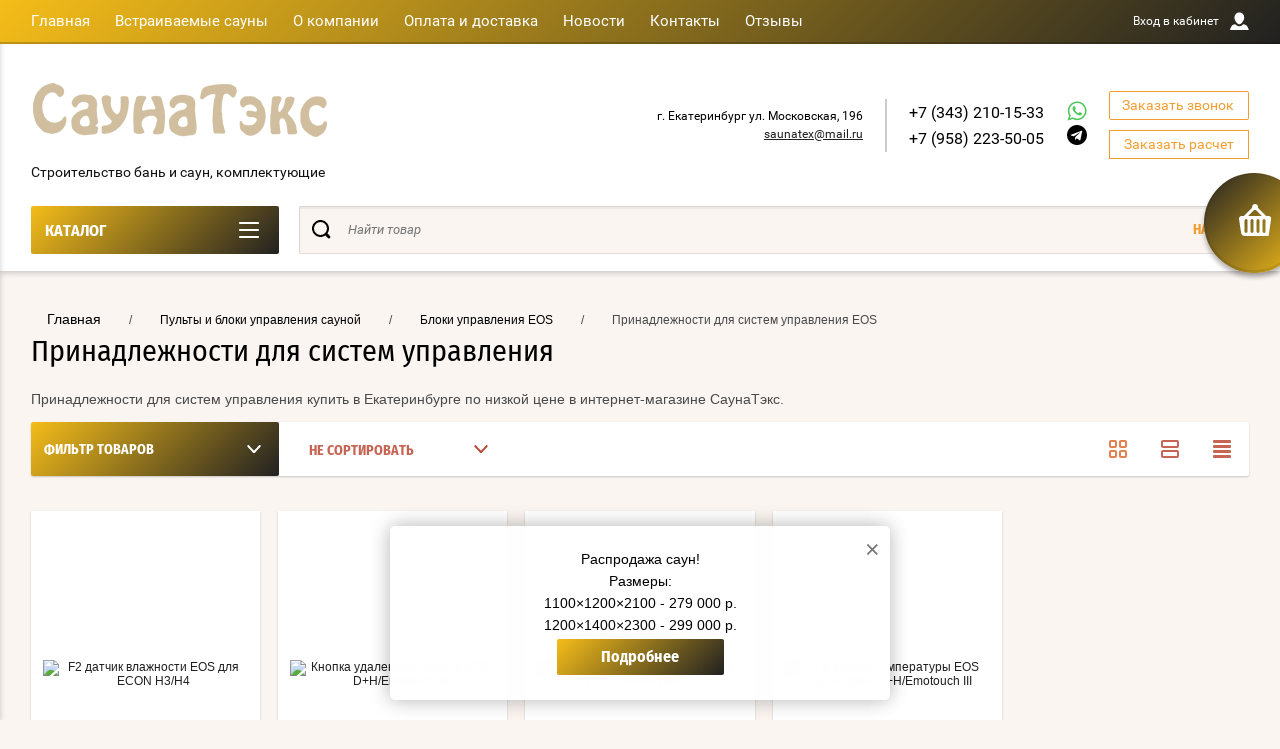

--- FILE ---
content_type: text/html; charset=utf-8
request_url: https://www.saunatex.ru/bloki-upravleniya/eos/prinadlezhnosti-dlya-sistem-upravleniya
body_size: 32550
content:

	<!doctype html>
<html lang="ru" >
<head>
<meta charset="utf-8">
<title>Принадлежности для систем управления в Екатеринбурге, купить по выгодной цене </title>
<meta name="description" content="Принадлежности для систем управления по низким ценам в Екатеринбурге предлагаем купить в интернет-магазине СаунаТэкс. ">
<meta name="robots" content="all"/>
<meta name="keywords" content="Принадлежности для систем управления ">
<meta name="SKYPE_TOOLBAR" content="SKYPE_TOOLBAR_PARSER_COMPATIBLE">
<meta name="viewport" content="width=device-width, initial-scale=1.0, maximum-scale=5.0, user-scalable=5">
<meta name="format-detection" content="telephone=no">
<meta name="yandex-verification" content="28bded8056e2018a" />
<meta http-equiv="x-rim-auto-match" content="none">
<link rel="canonical" href="https://www.saunatex.ru/bloki-upravleniya/eos/prinadlezhnosti-dlya-sistem-upravleniya">
<link rel="stylesheet" href="/t/v12069/images/theme0/maine.css">
<script src="https://ajax.googleapis.com/ajax/libs/jquery/2.0.0/jquery.min.js"></script>



	<link rel="stylesheet" type="text/css" href="/g/shop2v2/default/css/theme.less.css">
	<script type="text/javascript" src="/g/printme.js"></script>
	<script type="text/javascript" src="/g/shop2v2/default/js/tpl.js"></script>
	
	<script type="text/javascript" src="/g/shop2v2/default/js/shop2.2.js"></script>

<script type="text/javascript">shop2.init({"productRefs": [],"apiHash": {"getPromoProducts":"6190f930932645433d967db1b21ecabe","getSearchMatches":"f66ff7f64353151d7ecfa04751528e0c","getFolderCustomFields":"98d9e7cc9c28552fc2d2522064b4ae0e","getProductListItem":"d1601a696f7925486c1ab78ad798f686","cartAddItem":"fbe364ebe3c1d454b5ab117b10fd3e95","cartRemoveItem":"234d27807336b49d46a96525abdea079","cartUpdate":"0f2e75dc989a1404bfea383bc712398e","cartRemoveCoupon":"58783245c9f568e2cbb31a813f01f540","cartAddCoupon":"7e70e2b0167dfc8cb79862cec580ddac","deliveryCalc":"5f09545d45836b116b285b1935ca5657","printOrder":"46be5447279072f61a5925f37729d0e8","cancelOrder":"69ae9c521694f1393b32675390347fce","cancelOrderNotify":"bdce257c8d912221905d4c73d548a644","repeatOrder":"3a981e146f6ac094d18d476b7d6a0039","paymentMethods":"475d3810adc887cf725d85ac94af3999","compare":"5b37523c325804ec24c2243ede5fc4fe"},"hash": null,"verId": 2357454,"mode": "folder","step": "","uri": "/magazin","IMAGES_DIR": "/d/","my": {"show_sections":true,"buy_alias":"\u041a\u0443\u043f\u0438\u0442\u044c","special_alias":"\u0410\u043a\u0446\u0438\u044f","pricelist_options_toggle":true,"pricelist_options_hide_alias":"\u0412\u0441\u0435 \u043f\u0430\u0440\u0430\u043c\u0435\u0442\u0440\u044b","pricelist_options_show_alias":"\u0421\u043a\u0440\u044b\u0442\u044c \u043f\u0430\u0440\u0430\u043c\u0435\u0442\u0440\u044b","hide_in_search":["name","text"],"collection_image_width":250,"collection_image_height":250,"new_alias":"\u041d\u043e\u0432\u0438\u043d\u043a\u0430","cart_image_width":220,"cart_image_height":220,"hide_article":true,"hide_vendor_in_list":false,"show_modifications_params":false},"maps_yandex_key":"","maps_google_key":""});shop2.filter._pre_params = "&s[folder_id]=223590901";shop2.facets.enabled = true;</script>
<style type="text/css">.product-item-thumb {width: 400px;}.product-item-thumb .product-image, .product-item-simple .product-image {height: 400px;width: 400px;}.product-item-thumb .product-amount .amount-title {width: 304px;}.product-item-thumb .product-price {width: 350px;}.shop2-product .product-side-l {width: 250px;}.shop2-product .product-image {height: 250px;width: 250px;}.shop2-product .product-thumbnails li {width: 73px;height: 73px;}</style><link rel="stylesheet" href="/g/css/styles_articles_tpl.css">
<link rel="stylesheet" href="/t/v12457/images/theme0/theme.scss.css">
<link type="text/css" media="screen" rel="stylesheet" href="/t/v12069/images/css/responsive-tables.css" />
<script type="text/javascript" src="/t/v12069/images/js/responsive-tables.js"></script>

<link rel="stylesheet" href="/t/v12457/images/css/site_addons.scss.css">
</head>
<body class="page-in">
	
	<div class="overlay"></div>
	<div class="site-wrapper">
	<div class="scroll-top"><span></span></div>
		<header role="banner" class="site-header">
			
			<!-- 					        	<div class="timer-block" data-hide-time="0.0069444444444444">
						<div class="timer-block__inner">
							<div class="timer-block__title">У в ажаемые клиенты магазина СаунаТэкс, в связи со сложившейся ситуацией в нашей стране, убедительная просьба, уточнять наличие товара и его стоимость. Спасибо за понимание.</div>
							<div class="timer-block__close">&nbsp;</div>
						</div>
					</div>
			 -->
			
		 <div class="menu-panel-wrapper">
		 	<div class="menu-panel-in">
		 		<div class="menu-ico">
		 			<span></span>
		 		</div>
		 		<div class="search-ico"></div>
			 	 <ul class="menu-top"><li class="opened active"><a href="/" >Главная</a></li><li><a href="/sauna-v-kvartire" >Встраиваемые сауны</a></li><li><a href="/o-kompanii" >О компании</a></li><li><a href="/oplata-dostavka" >Оплата и доставка</a></li><li><a href="/novosti" >Новости</a></li><li><a href="/kontakty" >Контакты</a></li><li><a href="/otzyvy" >Отзывы</a></li></ul>				<div class="login-top">
				<span>Вход в кабинет</span>
					<span class="login-close"></span>
				</div>
			</div>
		 </div>
		 <div class="header-bottom-panel">
		 	<div class="header-bottom-panel-top">
	 			<div class="site-name-wrap">
						
					<a class="name-desc-wrapp" href="https://www.saunatex.ru"  title="На главную страницу">
						<div class="comapany-name"><img src="/d/logo_0.png" alt="Лого Саунатэкс" title=""></div>
						<div class="site-descriptor site-name-desc">Строительство бань и саун, комплектующие</div>
					</a>
				</div>
				<div class="right-part">
					<div class="addres-top">
						<div class="addres-body">г. Екатеринбург
ул. Московская, 196
						<a class="mail-main" href="mailto:saunatex@mail.ru">saunatex@mail.ru</a>
						</div>
					</div>								
										<div class="site-phones phone-block">				
						 
						<div class="number"><a href="tel:+7 (343) 210-15-33">+7 (343) 210-15-33</a><span>, </span></div>
						 
						<div class="number"><a href="tel:+7 (958) 223-50-05">+7 (958) 223-50-05</a></div>
											</div>
					<div class="messenger-block">
					<a href="https://api.whatsapp.com/send/?phone=79582235005"><img width="20" height="20" alt="Whats'App" src="/d/whatsapp-logo.svg"></a>
					<a href="https://t.me/saunatex"><img width="20" height="20" alt="Telegram" src="/d/telegram-logo.svg"></a>
					</div>
					<div class="header_button">
								
												<div class="link-top">Заказать звонок</div>
												<div><a href="/zakazat-raschet-sauny-ili-ik-kabiny">Заказать расчет</a></div>
					</div>
				</div>
			</div>	
			<div class="folders-title">
				<span class="desctop">КАТАЛОГ</span>
								<span id="move_catalog" class="arr">
					<svg id="SvgjsSvg1000" xmlns="http://www.w3.org/2000/svg" version="1.1" xmlns:xlink="http://www.w3.org/1999/xlink" xmlns:svgjs="http://svgjs.com/svgjs" width="20" height="16" viewBox="0 0 20 16"><defs id="SvgjsDefs1001"></defs><path id="SvgjsPath1007" d="M515 189H533C533.55228 189 534 189.44772 534 190C534 190.55228 533.55228 191 533 191H515C514.44772 191 514 190.55228 514 190C514 189.44772 514.44772 189 515 189ZM515 175H533C533.55228 175 534 175.44772 534 176C534 176.55228 533.55228 177 533 177H515C514.44772 177 514 176.55228 514 176C514 175.44772 514.44772 175 515 175ZM515 182H533C533.55228 182 534 182.44772 534 183C534 183.55228 533.55228 184 533 184H515C514.44772 184 514 183.55228 514 183C514 182.44772 514.44772 182 515 182Z " fill="#ffffff" fill-opacity="1" transform="matrix(1,0,0,1,-514,-175)"></path></svg>
				</span>
				
			</div>
								
				<div class="search-wrapper">
		         	<form class="search-form" action="/magazin/search" enctype="multipart/form-data">
		          		<input class="search-text" placeholder="Найти товар" autocomplete="off" name="s[name]" value=""/>
		          		<input class="search-button" type="submit" value="Найти" />
		          	<re-captcha data-captcha="recaptcha"
     data-name="captcha"
     data-sitekey="6LcYvrMcAAAAAKyGWWuW4bP1De41Cn7t3mIjHyNN"
     data-lang="ru"
     data-rsize="invisible"
     data-type="image"
     data-theme="light"></re-captcha></form>		
		          	<div class="close-search"></div>
				</div>			
		 </div>
		</header> <!-- .site-header -->
		
		<div class="site-container">
						<main role="main" class="site-main">			
				<div class="site-main__inner">
				<div class="foldes-slider-wrapper">
					
									</div>
				<div class="site-path" itemscope itemtype="http://schema.org/BreadcrumbList"><span itemprop="itemListElement" itemscope itemtype="http://schema.org/ListItem"><meta itemprop="item" content="https://www.saunatex.ru/"><meta itemprop="position" content="1"><span itemprop="name"><a href="/">Главная</a></span></span> <span>/</span> <span itemprop="itemListElement" itemscope itemtype="http://schema.org/ListItem"><meta itemprop="item" content="https://www.saunatex.ru/bloki-upravleniya"><meta itemprop="position" content="2"><a href="/bloki-upravleniya"><span itemprop="name">Пульты и блоки управления сауной</span></a></span> <span>/</span> <span itemprop="itemListElement" itemscope itemtype="http://schema.org/ListItem"><meta itemprop="item" content="https://www.saunatex.ru/bloki-upravleniya/eos"><meta itemprop="position" content="3"><a href="/bloki-upravleniya/eos"><span itemprop="name">Блоки управления EOS</span></a></span> <span>/</span> <span Array itemprop="itemListElement" itemscope itemtype="http://schema.org/ListItem"><meta itemprop="item" content="https://www.saunatex.ru/bloki-upravleniya/eos/prinadlezhnosti-dlya-sistem-upravleniya"><meta itemprop="position" content="4"><span itemprop="name">Принадлежности для систем управления EOS</span></span></div>									<h1>Принадлежности для систем управления</h1>
				
	<div class="shop2-cookies-disabled shop2-warning hide"></div>
	
		
		
		
							
			
							
			
							
			
		
		
		
							<p>Принадлежности для систем управления купить в Екатеринбурге по низкой цене в интернет-магазине СаунаТэкс.</p>
									<div style="display: flex; flex-direction: column-reverse;">
				        



            <div class="product-list product-list-thumbs">
                                
<form method="post" action="/magazin?mode=cart&amp;action=add" accept-charset="utf-8" class="shop2-product-item product-item-thumb">
	<div class="product-item-thumb-in">
    <input type="hidden" name="kind_id" value="2249806501" />
    <input type="hidden" name="product_id" value="1725681501" />
    <input type="hidden" name="meta" value="null" />

    <div class="product-top">
        <div class="product-image lazy">
                            <a href="/bloki-upravleniya/eos/prinadlezhnosti-dlya-sistem-upravleniya/f2-datchik-vlazhnosti-dlya-econ-h3-h4">
                    	                    <img class="lzy_img" data-src="/thumb/2/4GCBa-vHVRVJmHagr1ir3g/400r301/d/vlazhnoct.jpg" alt="F2 датчик влажности EOS для ECON H3/H4" title="F2 датчик влажности EOS для ECON H3/H4" />
                                    </a>
                <div class="verticalMiddle"></div>
                                </div>

        	
	<div class="tpl-stars"><div class="tpl-rating" style="width: 0%;"></div></div>

	        
        <div class="product-name"><a href="/bloki-upravleniya/eos/prinadlezhnosti-dlya-sistem-upravleniya/f2-datchik-vlazhnosti-dlya-econ-h3-h4">F2 датчик влажности EOS для ECON H3/H4</a></div>
        
                
                
        

 
		
			<div class="shop2-product-options"><div class="tr even vendor"><div class="th">Производитель</div><div class="td"><a href="/eos">Eos</a></div></div></div>
		
	

		
                            
	
    </div>
            <div class="product-bot">
             <div class="product-price">
             		
                <div class="check-in-stock">
        <div class="check-in-stock-hover">В наличии</div>
    <span class="check-in-stock-hidden">Наличие уточняйте у менеджера</span></div>
			<div class="price-current">Цена по запросу</div>
	            </div>
                        	
				
	<div class="product-amount">
					<div class="amount-title">Количество:</div>
							<div class="shop2-product-amount">
				<button type="button" class="amount-minus">&#8722;</button><input type="text" name="amount" data-kind="2249806501"  data-min="1" data-multiplicity="" maxlength="4" value="1" /><button type="button" class="amount-plus">&#43;</button>
			</div>
						</div>
                        
			<button class="shop2-product-btn type-2 onrequest" type="submit">
			<span>Предзаказ</span>
		</button>
	

<input type="hidden" value="F2 датчик влажности EOS для ECON H3/H4" class="product_name" />
<input type="hidden" value="https://www.saunatex.ru/bloki-upravleniya/eos/prinadlezhnosti-dlya-sistem-upravleniya/f2-datchik-vlazhnosti-dlya-econ-h3-h4" class="product_link" />        </div>
        </div>
<re-captcha data-captcha="recaptcha"
     data-name="captcha"
     data-sitekey="6LcYvrMcAAAAAKyGWWuW4bP1De41Cn7t3mIjHyNN"
     data-lang="ru"
     data-rsize="invisible"
     data-type="image"
     data-theme="light"></re-captcha></form>                    
<form method="post" action="/magazin?mode=cart&amp;action=add" accept-charset="utf-8" class="shop2-product-item product-item-thumb">
	<div class="product-item-thumb-in">
    <input type="hidden" name="kind_id" value="2249806701" />
    <input type="hidden" name="product_id" value="1725681701" />
    <input type="hidden" name="meta" value="null" />

    <div class="product-top">
        <div class="product-image lazy">
                            <a href="/bloki-upravleniya/eos/prinadlezhnosti-dlya-sistem-upravleniya/knopka-udalennogo-starta-dh-emotouch-iii">
                    	                    <img class="lzy_img" data-src="/thumb/2/V3Kl9aLIQjMj74f5kC1tRw/400r301/d/knopka_udal_starta.jpg" alt="Кнопка удаленного старта EOS D+H/Emotouch III" title="Кнопка удаленного старта EOS D+H/Emotouch III" />
                                    </a>
                <div class="verticalMiddle"></div>
                                </div>

        	
	<div class="tpl-stars"><div class="tpl-rating" style="width: 0%;"></div></div>

	        
        <div class="product-name"><a href="/bloki-upravleniya/eos/prinadlezhnosti-dlya-sistem-upravleniya/knopka-udalennogo-starta-dh-emotouch-iii">Кнопка удаленного старта EOS D+H/Emotouch III</a></div>
        
                
                
        

 
		
			<div class="shop2-product-options"><div class="tr even vendor"><div class="th">Производитель</div><div class="td"><a href="/eos">Eos</a></div></div></div>
		
	

		
                            
	
    </div>
            <div class="product-bot">
             <div class="product-price">
             		
                <div class="check-in-stock">
        <div class="check-in-stock-hover">В наличии</div>
    <span class="check-in-stock-hidden">Наличие уточняйте у менеджера</span></div>
			<div class="price-current">Цена по запросу</div>
	            </div>
                        	
				
	<div class="product-amount">
					<div class="amount-title">Количество:</div>
							<div class="shop2-product-amount">
				<button type="button" class="amount-minus">&#8722;</button><input type="text" name="amount" data-kind="2249806701"  data-min="1" data-multiplicity="" maxlength="4" value="1" /><button type="button" class="amount-plus">&#43;</button>
			</div>
						</div>
                        
			<button class="shop2-product-btn type-2 onrequest" type="submit">
			<span>Предзаказ</span>
		</button>
	

<input type="hidden" value="Кнопка удаленного старта EOS D+H/Emotouch III" class="product_name" />
<input type="hidden" value="https://www.saunatex.ru/bloki-upravleniya/eos/prinadlezhnosti-dlya-sistem-upravleniya/knopka-udalennogo-starta-dh-emotouch-iii" class="product_link" />        </div>
        </div>
<re-captcha data-captcha="recaptcha"
     data-name="captcha"
     data-sitekey="6LcYvrMcAAAAAKyGWWuW4bP1De41Cn7t3mIjHyNN"
     data-lang="ru"
     data-rsize="invisible"
     data-type="image"
     data-theme="light"></re-captcha></form>                    
<form method="post" action="/magazin?mode=cart&amp;action=add" accept-charset="utf-8" class="shop2-product-item product-item-thumb">
	<div class="product-item-thumb-in">
    <input type="hidden" name="kind_id" value="2249807301" />
    <input type="hidden" name="product_id" value="1725682101" />
    <input type="hidden" name="meta" value="null" />

    <div class="product-top">
        <div class="product-image lazy">
                            <a href="/bloki-upravleniya/eos/prinadlezhnosti-dlya-sistem-upravleniya/knopka-ekstrennoy-ostanovki-dh-emotouch-iii">
                    	                    <img class="lzy_img" data-src="/thumb/2/pIpyVUsIxtkFIaeY9_Wurg/400r301/d/knopka_stop.jpg" alt="Кнопка Экстренной остановки EOS  D+H/Emotouch III" title="Кнопка Экстренной остановки EOS  D+H/Emotouch III" />
                                    </a>
                <div class="verticalMiddle"></div>
                                </div>

        	
	<div class="tpl-stars"><div class="tpl-rating" style="width: 0%;"></div></div>

	        
        <div class="product-name"><a href="/bloki-upravleniya/eos/prinadlezhnosti-dlya-sistem-upravleniya/knopka-ekstrennoy-ostanovki-dh-emotouch-iii">Кнопка Экстренной остановки EOS  D+H/Emotouch III</a></div>
        
                
                
        

 
		
			<div class="shop2-product-options"><div class="tr even vendor"><div class="th">Производитель</div><div class="td"><a href="/eos">Eos</a></div></div></div>
		
	

		
                            
	
    </div>
            <div class="product-bot">
             <div class="product-price">
             		
                <div class="check-in-stock">
        <div class="check-in-stock-hover">В наличии</div>
    <span class="check-in-stock-hidden">Наличие уточняйте у менеджера</span></div>
			<div class="price-current">Цена по запросу</div>
	            </div>
                        	
				
	<div class="product-amount">
					<div class="amount-title">Количество:</div>
							<div class="shop2-product-amount">
				<button type="button" class="amount-minus">&#8722;</button><input type="text" name="amount" data-kind="2249807301"  data-min="1" data-multiplicity="" maxlength="4" value="1" /><button type="button" class="amount-plus">&#43;</button>
			</div>
						</div>
                        
			<button class="shop2-product-btn type-2 onrequest" type="submit">
			<span>Предзаказ</span>
		</button>
	

<input type="hidden" value="Кнопка Экстренной остановки EOS  D+H/Emotouch III" class="product_name" />
<input type="hidden" value="https://www.saunatex.ru/bloki-upravleniya/eos/prinadlezhnosti-dlya-sistem-upravleniya/knopka-ekstrennoy-ostanovki-dh-emotouch-iii" class="product_link" />        </div>
        </div>
<re-captcha data-captcha="recaptcha"
     data-name="captcha"
     data-sitekey="6LcYvrMcAAAAAKyGWWuW4bP1De41Cn7t3mIjHyNN"
     data-lang="ru"
     data-rsize="invisible"
     data-type="image"
     data-theme="light"></re-captcha></form>                    
<form method="post" action="/magazin?mode=cart&amp;action=add" accept-charset="utf-8" class="shop2-product-item product-item-thumb">
	<div class="product-item-thumb-in">
    <input type="hidden" name="kind_id" value="2249807701" />
    <input type="hidden" name="product_id" value="1725682301" />
    <input type="hidden" name="meta" value="null" />

    <div class="product-top">
        <div class="product-image lazy">
                            <a href="/bloki-upravleniya/eos/prinadlezhnosti-dlya-sistem-upravleniya/2-y-datchik-temperatury-dlya-lavok-dh-emotouch-iii">
                    	                    <img class="lzy_img" data-src="/thumb/2/V4SlVxw6Xe47g3lvyP5_ug/400r301/d/temperatura.jpg" alt="2-й датчик температуры EOS для лавок D+H/Emotouch III" title="2-й датчик температуры EOS для лавок D+H/Emotouch III" />
                                    </a>
                <div class="verticalMiddle"></div>
                                </div>

        	
	<div class="tpl-stars"><div class="tpl-rating" style="width: 0%;"></div></div>

	        
        <div class="product-name"><a href="/bloki-upravleniya/eos/prinadlezhnosti-dlya-sistem-upravleniya/2-y-datchik-temperatury-dlya-lavok-dh-emotouch-iii">2-й датчик температуры EOS для лавок D+H/Emotouch III</a></div>
        
                
                
        

 
		
			<div class="shop2-product-options"><div class="tr even vendor"><div class="th">Производитель</div><div class="td"><a href="/eos">Eos</a></div></div></div>
		
	

		
                            
	
    </div>
            <div class="product-bot">
             <div class="product-price">
             		
                <div class="check-in-stock">
        <div class="check-in-stock-hover">В наличии</div>
    <span class="check-in-stock-hidden">Наличие уточняйте у менеджера</span></div>
			<div class="price-current">Цена по запросу</div>
	            </div>
                        	
				
	<div class="product-amount">
					<div class="amount-title">Количество:</div>
							<div class="shop2-product-amount">
				<button type="button" class="amount-minus">&#8722;</button><input type="text" name="amount" data-kind="2249807701"  data-min="1" data-multiplicity="" maxlength="4" value="1" /><button type="button" class="amount-plus">&#43;</button>
			</div>
						</div>
                        
			<button class="shop2-product-btn type-2 onrequest" type="submit">
			<span>Предзаказ</span>
		</button>
	

<input type="hidden" value="2-й датчик температуры EOS для лавок D+H/Emotouch III" class="product_name" />
<input type="hidden" value="https://www.saunatex.ru/bloki-upravleniya/eos/prinadlezhnosti-dlya-sistem-upravleniya/2-y-datchik-temperatury-dlya-lavok-dh-emotouch-iii" class="product_link" />        </div>
        </div>
<re-captcha data-captcha="recaptcha"
     data-name="captcha"
     data-sitekey="6LcYvrMcAAAAAKyGWWuW4bP1De41Cn7t3mIjHyNN"
     data-lang="ru"
     data-rsize="invisible"
     data-type="image"
     data-theme="light"></re-captcha></form>    
        </div>
    				 
	

                    
        
                    
        
                        <div class="filter-wrapper clear-self">
        			<form action="#" class="shop2-filter">
				<a id="shop2-filter"></a>
				<div class="filter-title">Фильтр товаров <span class="arr"></span></div>
				<div class="filter-body">
					<div class="close-filter close-icon"></div>
					<div class="filter-title-mobile">Фильтр товаров</div>
	                			<div class="table-filter-param">
                                    					<div class="tr type-text range_slider_wrapper">
						<div class="th">Цена:</div>
						<div class="td clear-self input-range">
								<input class="small low shop2-input-float" type="text" value="" name="s[price][min]"class=" empty-val" placeholder="0" data-param-val="0"/>
								<input class="small hight shop2-input-float" type="text" value="" name="s[price][max]"class=" empty-val" placeholder="0" data-param-val="0"/>
						</div>
					</div>
                
                                    					<div class="tr vendor">
						<div class="th">Производитель:</div>
						<div class="td'">
                                                            									<a href="#" data-name="s[vendor_id][]" data-value="144765461" class="param-val" data-param-val="4">
                                        Eos<span>&nbsp;</span>
									</a>
                                                            						</div>
					</div>
                
                                
        
    <div class="tr shop2-filter-fields type-select"><div class="th">Габаритные&nbsp;размеры&nbsp;(ДxШxВ):</div><div class="td"><select name="s[gabaritnye_razmery_dxsxv_]"><option value="">Все</option><option  value="214885700"class=" empty-val" disabled="disabled" data-param-val="0">35x110x180 мм</option><option  value="269414700"class=" empty-val" disabled="disabled" data-param-val="0">30х80х120 мм</option><option  value="269415100"class=" empty-val" disabled="disabled" data-param-val="0">95х230х175 мм</option><option  value="269415500"class=" empty-val" disabled="disabled" data-param-val="0">95х230х176 мм</option><option  value="269415700"class=" empty-val" disabled="disabled" data-param-val="0">35х110х180 мм</option><option  value="269416100"class=" empty-val" disabled="disabled" data-param-val="0">93х190х280 мм</option><option  value="86401701"class=" empty-val" disabled="disabled" data-param-val="0">90x27x130</option><option  value="86402101"class=" empty-val" disabled="disabled" data-param-val="0">305x125x350</option><option  value="86402301"class=" empty-val" disabled="disabled" data-param-val="0">482x75x293</option><option  value="86426501"class=" empty-val" disabled="disabled" data-param-val="0">85x12x127</option><option  value="86426701"class=" empty-val" disabled="disabled" data-param-val="0">230x75x310</option><option  value="151958901"class=" empty-val" disabled="disabled" data-param-val="0">80x22x140</option><option  value="191625101"class=" empty-val" disabled="disabled" data-param-val="0">250x60x220</option><option  value="191625301"class=" empty-val" disabled="disabled" data-param-val="0">130x25x127</option><option  value="191625501"class=" empty-val" disabled="disabled" data-param-val="0">210x42x140</option><option  value="191625701"class=" empty-val" disabled="disabled" data-param-val="0">300x100x270</option><option  value="191625901"class=" empty-val" disabled="disabled" data-param-val="0">118x21x130</option><option  value="191626101"class=" empty-val" disabled="disabled" data-param-val="0">250x67x220</option><option  value="191626301"class=" empty-val" disabled="disabled" data-param-val="0">195x50x140</option><option  value="191630701"class=" empty-val" disabled="disabled" data-param-val="0">132x25x135</option><option  value="191630901"class=" empty-val" disabled="disabled" data-param-val="0">200x140</option><option  value="18650708"class=" empty-val" disabled="disabled" data-param-val="0">210x297x50</option><option  value="18718308"class=" empty-val" disabled="disabled" data-param-val="0">260x200x100</option><option  value="18718708"class=" empty-val" disabled="disabled" data-param-val="0">365x220x100</option><option  value="18719108"class=" empty-val" disabled="disabled" data-param-val="0">521x521x60</option><option  value="54882708"class=" empty-val" disabled="disabled" data-param-val="0">95x230x175 мм</option><option  value="160396109"class=" empty-val" disabled="disabled" data-param-val="0">140х110х43.3</option><option  value="160396509"class=" empty-val" disabled="disabled" data-param-val="0">380x360x1040</option><option  value="774213513"class=" empty-val" disabled="disabled" data-param-val="0">34x118x193 мм</option></select></div></div><div class="tr shop2-filter-fields type-select"><div class="th">Подключаемая&nbsp;нагрузка:</div><div class="td"><select name="s[podklucaemaa_nagruzka_]"><option value="">Все</option><option  value="269414900"class=" empty-val" disabled="disabled" data-param-val="0">до 8 кВт 220 в</option><option  value="269415900"class=" empty-val" disabled="disabled" data-param-val="0">от 18 до 32 кВт 380 в</option><option  value="269452700"class=" empty-val" disabled="disabled" data-param-val="0">до 14 кВт 380 в</option><option  value="269453100"class=" empty-val" disabled="disabled" data-param-val="0">до 18 кВт 380 в</option><option  value="54897508"class=" empty-val" disabled="disabled" data-param-val="0">до 15 кВт 380 в</option><option  value="160395909"class=" empty-val" disabled="disabled" data-param-val="0">От 4.5 до 36 кВт</option><option  value="160396309"class=" empty-val" disabled="disabled" data-param-val="0">От 6 до 18 кВт</option><option  value="160396709"class=" empty-val" disabled="disabled" data-param-val="0">От 6 до 12 кВт</option><option  value="360724509"class=" empty-val" disabled="disabled" data-param-val="0">до 8 кВт 220 в,до 15 кВт 380 в</option><option  value="360727109"class=" empty-val" disabled="disabled" data-param-val="0">до 8 кВт 220 в,до 14 кВт 380 в</option><option  value="360729309"class=" empty-val" disabled="disabled" data-param-val="0">до 8 кВт 220 в,до 18 кВт 380 в</option></select></div></div>

                
                
			</div>
        
					<a href="#" class="shop2-btn shop2-filter-go">Показать (<span id="filter-result">0</span>)</a>
					<a href="/bloki-upravleniya/eos/prinadlezhnosti-dlya-sistem-upravleniya" class="shop2-btn reset-filter">Сбросить фильтр</a>
					<div class="shop2-clear-container"></div>
					
				</div>	
				<div class="mobile-owerlay"></div>
			<re-captcha data-captcha="recaptcha"
     data-name="captcha"
     data-sitekey="6LcYvrMcAAAAAKyGWWuW4bP1De41Cn7t3mIjHyNN"
     data-lang="ru"
     data-rsize="invisible"
     data-type="image"
     data-theme="light"></re-captcha></form><!-- Filter -->
        
        
            
            
            
            
            
            
            
            
            
			<div class="shop2-sorting-views-wrapper">
				<div class="shop2-sorting-panel">
					<div class="sorting">
						<span class="arr"></span>
						<strong class="sort-title">Не сортировать</strong>
						<div class="sorting-input-wrap">
							<div class="sorting-input"></div>
							<div class="sorting-input-body">
								
								<div class="shop2-sorting-item">
									<a href="#" class="sort-param sort-param-asc " data-name="name"><span>&nbsp;</span>По Названию от А до Я</a>
									<a href="#" class="sort-param sort-param-desc " data-name="name"><span>&nbsp;</span>По Названию от Я до А</a>
								</div>
		
																<div class="shop2-sorting-item">
									<a href="#" class="sort-param sort-param-asc " data-name="price"><span>&nbsp;</span>Цена по возрастанию</a>
									<a href="#" class="sort-param sort-param-desc " data-name="price"><span>&nbsp;</span>Цена по убыванию</a>
								</div>
										
										
									
								
									
							</div>
						</div>
					</div>
				</div>

				<div class="view-shop">
					<div class="close-views close-ico"></div>
	                					<a href="#" title="Витрина" data-value="thumbs" class="shop2-btn thumbs  active-view"><span class="sort-icon ico1"></span><span class="sort-icon ico2"></span></a>
					<a href="#" title="Список" data-value="simple" class="shop2-btn simple "><span class="sort-icon ico1"></span><span class="sort-icon ico2"></span></a>
					<a href="#" title="Прайс-лист" data-value="list" class="shop2-btn pricelist "><span class="sort-icon ico1"></span><span class="sort-icon ico2"></span></a>
				</div>
				
				<a href="#" title="Витрина" data-value="thumbs" class="shop2-btn  mobile-view-icon thumbs active-view"><span class="sort-icon ico1"></span><span class="sort-icon ico2"></span></a>

			</div>
		</div>	
            			</div>
			
			
			
		
	


	
	<div class="separate-content"></div>
			<div class="clear-float"></div>
							<div class="clear-float"></div>
								<div class="form-bot">
					<div class="form-body">
						<div class="tpl-anketa" data-api-url="/-/x-api/v1/public/?method=form/postform&param[form_id]=56412461" data-api-type="form">
	<div class="close-form close-ico"></div>
		<div class="title">Подписаться на рассылку выгодных предложений нашего магазина</div>		<form method="post" action="/" data-s3-anketa-id="56412461">
			
		<input type="hidden" name="params[placeholdered_fields]" value="" />
		<input type="hidden" name="form_id" value="56412461">
		<input type="hidden" name="tpl" value="global:form.minimal.2.2.64.tpl">
					<div class="side-left">
						 		        <div class="tpl-field type-text field-required">
		          <div class="field-title">Введите e-mail: <span class="field-required-mark">*</span></div>		          		          <div class="field-value">
		          			            	<input required  type="text" size="30" maxlength="100" value="" name="d[0]" />
		            		            		          </div>
		        </div>
	        		
				</div>
		
		<div class="side-right">
			<div class="tpl-field tpl-field-button">
				<button type="submit" class="tpl-form-button">Подписаться</button>
			</div>
		</div>

		<re-captcha data-captcha="recaptcha"
     data-name="captcha"
     data-sitekey="6LcYvrMcAAAAAKyGWWuW4bP1De41Cn7t3mIjHyNN"
     data-lang="ru"
     data-rsize="invisible"
     data-type="image"
     data-theme="light"></re-captcha></form>
					</div>
					</div>		
				</div>		
								
			</div>
		</main> <!-- .site-main -->
	</div>

	<footer role="contentinfo" class="site-footer">
		<div class="site-footer-in">
			<nav class="menu-footer-wrapper">
				 <ul class="menu-footer"><li class="opened active"><a href="/" >Главная</a></li><li><a href="/sauna-v-kvartire" >Встраиваемые сауны</a></li><li><a href="/o-kompanii" >О компании</a></li></ul><ul class="menu-footer"><li><a href="/oplata-dostavka" >Оплата и доставка</a></li><li><a href="/novosti" >Новости</a></li></ul><ul class="menu-footer"><li><a href="/kontakty" >Контакты</a></li><li><a href="/otzyvy" >Отзывы</a></li></ul>			</nav>
	
			<div class="contacts-bot-wrapper">	
								<div class="site-phones phone-block">
					<div class="site-phones-title">Телефон:</div>
					 
					<div class="number"><a href="tel:+7 (343) 210-15-33">+7 (343) 210-15-33</a>,  </div>
					 
					<div class="number"><a href="tel:+7 (958) 223-50-05">+7 (958) 223-50-05</a> </div>
										
					<div class="worck-time">
						
					</div>
				</div>
					
								<div class="addres-top">
					<div>
						<div class="addres-title">Адрес:</div>
						г. Екатеринбург
ул. Московская, 196
					</div>
				</div>
											    <div class="soc-ico-wrap">
			    	<div class="soc-ico">Мы в соцсетях:</div>
			        			        				        	<a href="https://vk.com/saunatex" target="blank">
			        					        			<img src="/d/vkontakte-saunatex.png" alt="VK" />
			        					        	</a>			        	
			        				        			    </div>	
			    			</div>	 
	
			<div class="counter-copyright-wrapper">
<div><a href="/politika-konfidencialnosti">Политика конфиденциальности</a></div> 
		     	<div class="site-name-bot">&copy; 2019 - 2026 СаунаТэкс
		     	</div>
		     					<div class="counters">
					<!-- Yandex.Metrika counter -->
<script type="text/javascript" >
   (function(m,e,t,r,i,k,a){m[i]=m[i]||function(){(m[i].a=m[i].a||[]).push(arguments)};
   m[i].l=1*new Date();k=e.createElement(t),a=e.getElementsByTagName(t)[0],k.async=1,k.src=r,a.parentNode.insertBefore(k,a)})
   (window, document, "script", "https://mc.yandex.ru/metrika/tag.js", "ym");

   ym(26651079, "init", {
        clickmap:true,
        trackLinks:true,
        accurateTrackBounce:true,
        webvisor:true,
        ecommerce:"dataLayer"
   });
</script>
<noscript><div><img src="https://mc.yandex.ru/watch/26651079" style="position:absolute; left:-9999px;" alt="" /></div></noscript>
<!-- /Yandex.Metrika counter -->
<!-- Global site tag (gtag.js) - Google Analytics -->
<script async src="https://www.googletagmanager.com/gtag/js?id=UA-147713247-1"></script>
<script>
  window.dataLayer = window.dataLayer || [];
  function gtag(){dataLayer.push(arguments);}
  gtag('js', new Date());

  gtag('config', 'UA-147713247-1');
</script>
<!-- BEGIN JIVOSITE CODE {literal} -->
<script type='text/javascript'>
(function(){ var widget_id = 'yxo8tJoeSF';var d=document;var w=window;function l(){
var s = document.createElement('script'); s.type = 'text/javascript'; s.async = true; s.src = '//code.jivosite.com/script/widget/'+widget_id; var ss = document.getElementsByTagName('script')[0]; ss.parentNode.insertBefore(s, ss);}if(d.readyState=='complete'){l();}else{if(w.attachEvent){w.attachEvent('onload',l);}else{w.addEventListener('load',l,false);}}})();</script>
<!-- {/literal} END JIVOSITE CODE -->
<!--__INFO2026-02-03 17:38:50INFO__-->

				</div>
										</div>
		</div>
					<!-- 		        	<div class="timer-block" data-hide-time="0.0069444444444444">
						<div class="timer-block__inner">
							<div class="timer-block__title">Уважаемые клиенты магазина СаунаТэкс, в связи со сложившейся ситуацией в нашей стране, убедительная просьба, уточнять наличие товара и его стоимость. Спасибо за понимание.</div>
							<div class="timer-block__close">&nbsp;</div>
						</div>
					</div>
			 -->
	</footer> <!-- .site-footer -->		
</div>


<div class="iconblock">
<a target="_blank" href="https://api.whatsapp.com/send/?phone=79582235005">
<svg xmlns="http://www.w3.org/2000/svg" width="20" height="20" viewBox="0 0 20 20" fill="none" class="footer-icon"> <path d="M10.0025 0H9.9975C4.48375 0 0 4.485 0 10C0 12.1875 0.705 14.215 1.90375 15.8612L0.6575 19.5763L4.50125 18.3475C6.0825 19.395 7.96875 20 10.0025 20C15.5162 20 20 15.5138 20 10C20 4.48625 15.5162 0 10.0025 0Z" fill="#0AAF65"></path> <path d="M15.8227 14.1212C15.5814 14.8025 14.6239 15.3675 13.8602 15.5325C13.3377 15.6437 12.6552 15.7325 10.3577 14.78C7.41891 13.5625 5.52641 10.5762 5.37891 10.3825C5.23766 10.1887 4.19141 8.80123 4.19141 7.36623C4.19141 5.93123 4.92016 5.23248 5.21391 4.93248C5.45516 4.68623 5.85391 4.57373 6.23641 4.57373C6.36016 4.57373 6.47141 4.57998 6.57141 4.58498C6.86516 4.59748 7.01266 4.61498 7.20641 5.07873C7.44766 5.65998 8.03516 7.09498 8.10516 7.24248C8.17641 7.38998 8.24766 7.58998 8.14766 7.78373C8.05391 7.98373 7.97141 8.07248 7.82391 8.24248C7.67641 8.41248 7.53641 8.54248 7.38891 8.72498C7.25391 8.88373 7.10141 9.05373 7.27141 9.34748C7.44141 9.63498 8.02891 10.5937 8.89391 11.3637C10.0102 12.3575 10.9152 12.675 11.2389 12.81C11.4802 12.91 11.7677 12.8862 11.9439 12.6987C12.1677 12.4575 12.4439 12.0575 12.7252 11.6637C12.9252 11.3812 13.1777 11.3462 13.4427 11.4462C13.7127 11.54 15.1414 12.2462 15.4352 12.3925C15.7289 12.54 15.9227 12.61 15.9939 12.7337C16.0639 12.8575 16.0639 13.4387 15.8227 14.1212Z" fill="#FAFAFA"></path> </svg>
</a>
<a target="_blank" href="https://t.me/saunatex">
<svg xmlns="http://www.w3.org/2000/svg" width="51" height="50" viewBox="0 0 21 20" fill="none" class="footer-icon"> <path d="M10.4766 20C15.9994 20 20.4766 15.5228 20.4766 10C20.4766 4.47715 15.9994 0 10.4766 0C4.95371 0 0.476562 4.47715 0.476562 10C0.476562 15.5228 4.95371 20 10.4766 20Z" fill="url(#paint0_linear_127_469)"></path> <path fill-rule="evenodd" clip-rule="evenodd" d="M5.00244 9.89446C7.91763 8.62435 9.86158 7.787 10.8342 7.38247C13.6113 6.22739 14.1884 6.02673 14.5645 6.02009C14.6472 6.01864 14.8322 6.03915 14.952 6.13638C15.1297 6.2806 15.1307 6.59364 15.111 6.80083C14.9605 8.38208 14.3093 12.2193 13.978 13.9903C13.8378 14.7397 13.5618 14.991 13.2946 15.0156C12.7139 15.069 12.2729 14.6318 11.7105 14.2631C10.8304 13.6861 10.3331 13.327 9.47881 12.764C8.4915 12.1134 9.13154 11.7558 9.6942 11.1714C9.84146 11.0185 12.4001 8.69118 12.4496 8.48005C12.4558 8.45364 12.4616 8.35521 12.4031 8.30325C12.3446 8.2513 12.2583 8.26903 12.1961 8.28317C12.1078 8.30321 10.7018 9.23255 7.97802 11.0711C7.57892 11.3452 7.21744 11.4787 6.89357 11.4717C6.5365 11.464 5.8497 11.2699 5.33912 11.1039C4.71287 10.9003 4.21513 10.7927 4.25849 10.447C4.28107 10.2668 4.52904 10.0827 5.00244 9.89446Z" fill="white"></path> <defs> <linearGradient id="paint0_linear_127_469" x1="10.4766" y1="0" x2="10.4766" y2="19.8438"> <stop stop-color="#2AABEE"></stop> <stop offset="1" stop-color="#229ED9"></stop> </linearGradient> </defs>
</svg>
</a>
</div>

<img width="70" height="70" alt="Гифка соц.сети" src="/d/socs-gif.gif" class="socs-gif">

<link rel='stylesheet' type='text/css' href='/shared/highslide-4.1.13/highslide.min.css'/>
<script type='text/javascript' src='/shared/highslide-4.1.13/highslide-full.packed.js'></script>
<script type='text/javascript'>
hs.graphicsDir = '/shared/highslide-4.1.13/graphics/';
hs.outlineType = null;
hs.showCredits = false;
hs.lang={cssDirection:'ltr',loadingText:'Загрузка...',loadingTitle:'Кликните чтобы отменить',focusTitle:'Нажмите чтобы перенести вперёд',fullExpandTitle:'Увеличить',fullExpandText:'Полноэкранный',previousText:'Предыдущий',previousTitle:'Назад (стрелка влево)',nextText:'Далее',nextTitle:'Далее (стрелка вправо)',moveTitle:'Передвинуть',moveText:'Передвинуть',closeText:'Закрыть',closeTitle:'Закрыть (Esc)',resizeTitle:'Восстановить размер',playText:'Слайд-шоу',playTitle:'Слайд-шоу (пробел)',pauseText:'Пауза',pauseTitle:'Приостановить слайд-шоу (пробел)',number:'Изображение %1/%2',restoreTitle:'Нажмите чтобы посмотреть картинку, используйте мышь для перетаскивания. Используйте клавиши вперёд и назад'};</script>


            <!-- 46b9544ffa2e5e73c3c971fe2ede35a5 -->
            <script src='/shared/s3/js/lang/ru.js'></script>
            <script src='/shared/s3/js/common.min.js'></script>
        <link rel='stylesheet' type='text/css' href='/shared/s3/css/calendar.css' />

<!--s3_goal-->
<script src="/g/s3/goal/1.0.0/s3.goal.js"></script>
<script>new s3.Goal({map:{"634661":{"goal_id":"634661","object_id":"56412661","event":"submit","system":"metrika","label":"send_zakazat_v_1klik","code":"anketa"},"635061":{"goal_id":"635061","object_id":"56412261","event":"submit","system":"metrika","label":"buy","code":"anketa"},"635261":{"goal_id":"635261","object_id":"56412661","event":"submit","system":"metrika","label":"buy","code":"anketa"},"635461":{"goal_id":"635461","object_id":"61666861","event":"submit","system":"metrika","label":"send_raschet","code":"anketa"},"635661":{"goal_id":"635661","object_id":"56412261","event":"submit","system":"metrika","label":"send_zvonok","code":"anketa"}}, goals: [], ecommerce:[]});</script>
<!--/s3_goal-->



<!--s3_require-->
<link rel="stylesheet" href="/g/basestyle/1.0.1/user/user.css" type="text/css"/>
<link rel="stylesheet" href="/g/basestyle/1.0.1/user/user.blue.css" type="text/css"/>
<script type="text/javascript" src="/g/basestyle/1.0.1/user/user.js" async></script>
<!--/s3_require-->


<script src="/g/s3/misc/eventable/0.0.1/s3.eventable.js" charset="utf-8"></script>
<script src="/g/s3/misc/math/0.0.1/s3.math.js" charset="utf-8"></script>
<script src="/t/v12457/images/js/menu.js" charset="utf-8"></script>
<script src="/t/v12457/images/js/plugins.js" charset="utf-8"></script>
<script src="/t/v12457/images/js/nouislider.min.js" charset="utf-8"></script>
<script src="/t/v12457/images/js/one.line.menu.js" charset="utf-8"></script>
<script src="/t/v12457/images/js/animit.js"></script>
<script src="/t/v12457/images/js/form_minimal.js" charset="utf-8"></script>
<script src="/t/v12457/images/js/jquery.waslidemenu.min.js"></script>
<script src="/t/v12457/images/js/headeroom.js" charset="utf-8"></script>
<script src="/g/templates/shop2/2.27.2/js/sly-slider.js" charset="utf-8"></script>
<script src="/t/v12457/images/js/jquery.bxslider.min.js" charset="utf-8"></script>
<script src="/t/v12457/images/main.local.js" charset="utf-8"></script>
<script src="/t/v12457/images/js/windows-vs.js" charset="utf-8"></script>
<script src="/t/v12457/images/js/window-sauna.js" charset="utf-8"></script> 

<div class="form-wrapper popup-form call-back">
	<div class="tpl-anketa" data-api-url="/-/x-api/v1/public/?method=form/postform&param[form_id]=56412261" data-api-type="form">
	<div class="close-form close-ico"></div>
		<div class="title">Обратный звонок</div>		<form method="post" action="/" data-s3-anketa-id="56412261">
			
		<input type="hidden" name="params[placeholdered_fields]" value="" />
		<input type="hidden" name="form_id" value="56412261">
		<input type="hidden" name="tpl" value="global:form.minimal.2.2.64.tpl">
					<div class="side-left">
						 		        <div class="tpl-field type-text field-required">
		          <div class="field-title">Телефон: <span class="field-required-mark">*</span></div>		          		          <div class="field-value">
		          			            	<input required  type="text" size="30" maxlength="100" value="" name="d[0]" />
		            		            		          </div>
		        </div>
	        					 		        <div class="tpl-field type-text">
		          <div class="field-title">Имя:</div>		          		          <div class="field-value">
		          			            	<input   type="text" size="30" maxlength="100" value="" name="d[1]" />
		            		            		          </div>
		        </div>
	        		
				</div>
		
		<div class="side-right">
			<div class="tpl-field tpl-field-button">
				<button type="submit" class="tpl-form-button">Отправить</button>
			</div>
		</div>

		<re-captcha data-captcha="recaptcha"
     data-name="captcha"
     data-sitekey="6LcYvrMcAAAAAKyGWWuW4bP1De41Cn7t3mIjHyNN"
     data-lang="ru"
     data-rsize="invisible"
     data-type="image"
     data-theme="light"></re-captcha></form>
					</div>
</div>	


<script src="/t/v12457/images/js/flexFix.js"></script>


<div class="autorization-wrapper">
	<div class="shop2-block login-form ">
	<div class="close-login close-ico">Назад</div>
	<div class="login-title">
		<span></span>
		<strong>Вход в кабинет</strong>
	</div>
	<div class="login-body">
					<form method="post" action="/users">
				<input type="hidden" name="mode" value="login" />
				<div class="row">
					<label class="field-title" for="login">Логин или e-mail:</label>
					<label class="field text"><input type="text" name="login" id="login" tabindex="1" value="" /></label>
				</div>
				<div class="row">
					<label class="field-title" for="password">Пароль:</label>
					<label class="field password"><input type="password" name="password" id="password" tabindex="2" value="" /></label>
				</div>
				<div class="buy-link-wrapper">
					<a href="/users/forgot_password">Забыли пароль?</a>
					<button type="submit" class="signin-btn" tabindex="3">Войти</button>
				</div>
			<re-captcha data-captcha="recaptcha"
     data-name="captcha"
     data-sitekey="6LcYvrMcAAAAAKyGWWuW4bP1De41Cn7t3mIjHyNN"
     data-lang="ru"
     data-rsize="invisible"
     data-type="image"
     data-theme="light"></re-captcha></form>
			<div class="clear-container"></div>

			<a href="/users/register" class="register">Регистрация</a>

			</div>
</div></div>


<!-- ID -->
	<div id="shop2-cart-preview" class="cart-emty">
	<svg class="big-cart-icon" id="SvgjsSvg1022" version="1.1" width="68" height="66" viewBox="0 0 68 66"><defs id="SvgjsDefs1023"></defs><path id="SvgjsPath1024" d="M417.26 59.01C417.77 55.589999999999996 415.44 52.75 412.03 52.75H407.09999999999997L390.14 35.79C390.28 35.28 390.34999999999997 34.74 390.34999999999997 34.19C390.34999999999997 30.769999999999996 387.58 27.999999999999996 384.15999999999997 27.999999999999996C380.74999999999994 27.999999999999996 377.97999999999996 30.769999999999996 377.97999999999996 34.19C377.97999999999996 34.739999999999995 378.04999999999995 35.28 378.18999999999994 35.79L361.22999999999996 52.75H356.28999999999996C352.87999999999994 52.75 350.54999999999995 55.55 351.06999999999994 59.01L355.37999999999994 87.74C355.88999999999993 91.16 359.0799999999999 94 362.48999999999995 94C362.48999999999995 94 374.96999999999997 94 387.3299999999999 94C399.67999999999995 94 412.0299999999999 94 412.0299999999999 94L416.1699999999999 66.26ZM365.6 59.1C367.31 59.1 368.70000000000005 60.51 368.70000000000005 62.260000000000005V84.49000000000001C368.70000000000005 86.24000000000001 367.32000000000005 87.65 365.6 87.65C363.89000000000004 87.65 362.51000000000005 86.24000000000001 362.51000000000005 84.49000000000001V62.260000000000005C362.51000000000005 60.510000000000005 363.88000000000005 59.10000000000001 365.6 59.10000000000001ZM377.98 59.1C379.68 59.1 381.07 60.51 381.07 62.260000000000005V84.49000000000001C381.07 86.24000000000001 379.7 87.65 377.98 87.65C376.27000000000004 87.65 374.88 86.24000000000001 374.88 84.49000000000001V62.260000000000005C374.88 60.510000000000005 376.26 59.10000000000001 377.98 59.10000000000001ZM390.35 59.1C392.06 59.1 393.45000000000005 60.51 393.45000000000005 62.260000000000005V84.49000000000001C393.45000000000005 86.24000000000001 392.07000000000005 87.65 390.35 87.65C388.64000000000004 87.65 387.26000000000005 86.24000000000001 387.26000000000005 84.49000000000001V62.260000000000005C387.26000000000005 60.510000000000005 388.63000000000005 59.10000000000001 390.35 59.10000000000001ZM402.73 59.18C404.43 59.18 405.82 60.589999999999996 405.82 62.34V84.57000000000001C405.82 86.32000000000001 404.45 87.73 402.73 87.73C401.02000000000004 87.73 399.63 86.32000000000001 399.63 84.57000000000001V62.34C399.63 60.59 401.01 59.18000000000001 402.73 59.18000000000001ZM382.56 40.17C383.07 40.300000000000004 383.61 40.38 384.16 40.38C384.72 40.38 385.26000000000005 40.300000000000004 385.77000000000004 40.17L398.35 52.75H369.98Z " fill="#f74963" fill-opacity="1" transform="matrix(1,0,0,1,-350,-28)"></path></svg>	
	<div class="cart-icon total disabled">
		<svg id="SvgjsSvg1008" version="1.1" width="33" height="32" viewBox="0 0 33 32"><defs id="SvgjsDefs1009"></defs><path id="SvgjsPath1010" d="M1907.12 202.04C1907.37 200.37 1906.2399999999998 199 1904.59 199H1902.1999999999998L1893.9799999999998 190.78C1894.0399999999997 190.53 1894.0799999999997 190.27 1894.0799999999997 190C1894.0799999999997 188.34 1892.7399999999998 187 1891.0799999999997 187C1889.4199999999996 187 1888.0799999999997 188.34 1888.0799999999997 190C1888.0799999999997 190.27 1888.1099999999997 190.53 1888.1799999999996 190.78L1879.9599999999996 199H1877.5699999999995C1875.9099999999994 199 1874.7799999999995 200.36 1875.0399999999995 202.04L1877.1199999999994 215.95999999999998C1877.3699999999994 217.62999999999997 1878.9199999999994 218.99999999999997 1880.5699999999995 218.99999999999997C1880.5699999999995 218.99999999999997 1886.6199999999994 218.99999999999997 1892.6099999999994 218.99999999999997C1898.5999999999995 218.99999999999997 1904.5899999999995 218.99999999999997 1904.5899999999995 218.99999999999997L1906.5999999999995 205.54999999999998ZM1882.08 202.08C1882.9099999999999 202.08 1883.58 202.76000000000002 1883.58 203.61V214.39000000000001C1883.58 215.24 1882.9099999999999 215.92000000000002 1882.08 215.92000000000002C1881.25 215.92000000000002 1880.58 215.24 1880.58 214.39000000000001V203.61C1880.58 202.76000000000002 1881.25 202.08 1882.08 202.08ZM1888.08 202.08C1888.9099999999999 202.08 1889.58 202.76000000000002 1889.58 203.61V214.39000000000001C1889.58 215.24 1888.9099999999999 215.92000000000002 1888.08 215.92000000000002C1887.25 215.92000000000002 1886.58 215.24 1886.58 214.39000000000001V203.61C1886.58 202.76000000000002 1887.25 202.08 1888.08 202.08ZM1894.08 202.08C1894.9099999999999 202.08 1895.58 202.76000000000002 1895.58 203.61V214.39000000000001C1895.58 215.24 1894.9099999999999 215.92000000000002 1894.08 215.92000000000002C1893.25 215.92000000000002 1892.58 215.24 1892.58 214.39000000000001V203.61C1892.58 202.76000000000002 1893.25 202.08 1894.08 202.08ZM1900.08 202.12C1900.9099999999999 202.12 1901.58 202.8 1901.58 203.65V214.43C1901.58 215.27 1900.9099999999999 215.96 1900.08 215.96C1899.25 215.96 1898.58 215.27 1898.58 214.43V203.65C1898.58 202.8 1899.25 202.12 1900.08 202.12ZM1890.3 192.9C1890.55 192.96 1890.81 193 1891.08 193C1891.35 193 1891.61 192.96 1891.86 192.9L1897.9599999999998 199H1884.1999999999998Z " fill="#ffffff" fill-opacity="1" transform="matrix(1,0,0,1,-1875,-187)" class="small-cart-ico"></path></svg>
		<span class="cart-icon-amount">
			0
		</span>

		 <a href="/magazin/cart" class="cart-icon">
			<svg id="SvgjsSvg1013" version="1.1" width="18" height="16" viewBox="0 0 18 16"><defs id="SvgjsDefs1014"></defs><path id="SvgjsPath1015" d="M1335.29 526.29C1334.8999999999999 526.68 1334.8999999999999 527.3199999999999 1335.29 527.7099999999999C1335.68 528.0999999999999 1336.32 528.0999999999999 1336.71 527.7099999999999L1342.71 521.7099999999999C1343.1000000000001 521.3199999999999 1343.1000000000001 520.68 1342.71 520.29L1336.71 514.29C1336.32 513.9 1335.68 513.9 1335.29 514.29C1334.8999999999999 514.68 1334.8999999999999 515.3199999999999 1335.29 515.7099999999999L1339.58 519.9999999999999H1326V521.9999999999999H1339.58Z " fill="#fff" fill-opacity="1" transform="matrix(1,0,0,1,-1326,-513)"></path></svg>		 
			<span class="cart-icon-amount">оформить заказ</span>
		 </a>		
	</div>
	<div class="cart-body">
		<div class="close-cart"></div>
				<div class="cart-price-amount">
			Ваша корзина пуста
		</div>
			</div>
</div><div class="left-panel-mobile">
		<div class="left-panel-mobile-in">
			<div class="close-panel"></div>
			<div id="menu" class="mobile-left-panel slideout-menu">
				<div class="categories-wrap_mobile">
				 	<ul class="categories_mobile">
				 		<li class="categories_title mobile_title">КАТАЛОГ ТОВАРОВ</li>
				            <li class="sublevel"><a class="has_sublayer" href="/pechi-dlya-bani">Печи для бани</a><ul><li class="parrent_name"><a href="/pechi-dlya-bani">Печи для бани</a></li><li class="sublevel"><a class="has_sublayer" href="/pechi-dlya-bani/harvia">Печи для бани Harvia</a><ul><li class="parrent_name"><a href="/pechi-dlya-bani/harvia">Печи для бани Harvia</a></li><li ><a href="/pechi-dlya-bani/harvia/drovyanaya">Печи для бани Harvia дровяные</a></li><li ><a href="/pechi-dlya-bani/harvia/elektricheskaya">Печи для бани Harvia электрические</a></li></ul></li><li ><a href="/pechi-dlya-bani/kastor">Печи для бани Kastor</a></li><li ><a href="/pechi-dlya-bani/helo">Печи для бани Helo</a></li><li ><a href="/pechi-dlya-bani/tylo">Печи для бани Tylo</a></li><li class="sublevel"><a class="has_sublayer" href="/pechi-dlya-bani/iki">Печи для бани IKI</a></li><li ><a href="/pechi-dlya-bani/sawo">Печи для бани Sawo</a></li><li ><a href="/pechi-dlya-bani/lang">Печи для бани Lang</a></li><li ><a href="/pechi-dlya-bani/karina">Печи для бани Karina</a></li><li ><a href="/pechi-dlya-bani/vezuviy">Печи для бани Везувий</a></li><li ><a href="/pechi-dlya-bani/everest">Печи для бани Эверест</a></li><li ><a href="/pechi-dlya-bani/gefest">Печи для бани Гефест</a></li><li ><a href="/pechi-dlya-bani/sangens">Печи для бани Sangens</a></li><li ><a href="/pechi-dlya-bani/born">Печи для бани BORN</a></li></ul></li><li class="sublevel"><a class="has_sublayer" href="/elektricheskie-pechi">Электрические печи (Электрокаменка) для сауны</a><ul><li class="parrent_name"><a href="/elektricheskie-pechi">Электрические печи (Электрокаменка) для сауны</a></li><li class="sublevel"><a class="has_sublayer" href="/elektricheskie-pechi/harvia">Электропечи Harvia</a><ul><li class="parrent_name"><a href="/elektricheskie-pechi/harvia">Электропечи Harvia</a></li><li ><a href="/elektricheskie-pechi/harvia/s-parogeneratorom">Электропечи Harvia с парогенератором</a></li><li ><a href="/elektricheskie-pechi/harvia/bez-parogeneratora">Электропечи Harvia без парогенератора</a></li><li ><a href="/elektricheskie-pechi/harvia-delta">Электропечи Harvia Delta</a></li><li ><a href="/elektricheskie-pechi/harvia-vega-compact">Электропечи Harvia Vega Compact</a></li><li ><a href="/elektricheskie-pechi/harvia-trendi">Электропечи Harvia Trendi</a></li><li ><a href="/elektricheskie-pechi/harvia-vega">Электропечи Harvia Vega</a></li><li ><a href="/elektricheskie-pechi/harvia-sound">Электропечи Harvia Sound</a></li><li ><a href="/elektricheskie-pechi/harvia-moderna">Электропечи Harvia Moderna</a></li><li ><a href="/elektricheskie-pechi/harvia-topclass-combi">Электропечи Harvia Topclass Combi</a></li><li ><a href="/elektricheskie-pechi/harvia-the-wall">Электропечи Harvia The Wall</a></li><li ><a href="/elektricheskie-pechi/harvia-the-wall-combi">Электропечи Harvia The Wall Combi</a></li><li ><a href="/elektricheskie-pechi/harvia-kivi">Электропечи Harvia Kivi</a></li><li ><a href="/elektricheskie-pechi/harvia-cilindro">Электропечи Harvia Cilindro</a></li><li ><a href="/elektricheskie-pechi/harvia-glow">Электропечи Harvia Glow</a></li><li ><a href="/elektricheskie-pechi/harvia-forte-afb">Электропечи Harvia Forte AFB</a></li><li ><a href="/elektricheskie-pechi/harvia-hidden-heater">Электропечи Harvia Hidden Heater</a></li><li ><a href="/elektricheskie-pechi/harvia-globe">Электропечи Harvia Globe</a></li><li ><a href="/elektricheskie-pechi/harvia-senator">Электропечи Harvia Senator</a></li><li ><a href="/elektricheskie-pechi/harvia-senator-combi">Электропечи Harvia Senator Combi</a></li><li ><a href="/elektricheskie-pechi/harvia-virta">Электропечи Harvia Virta</a></li><li ><a href="/elektricheskie-pechi/harvia-virta-combi">Электропечи Harvia Virta Combi</a></li><li ><a href="/elektricheskie-pechi/harvia-virta-pro">Электропечи Harvia Virta Pro</a></li><li ><a href="/elektricheskie-pechi/harvia-virta-pro-combi">Электропечи Harvia Virta Pro Combi</a></li><li ><a href="/elektricheskie-pechi/harvia-club">Электропечи Harvia Club</a></li><li ><a href="/elektricheskie-pechi/harvia-club-combi">Электропечи Harvia Club Combi</a></li><li ><a href="/elektricheskie-pechi/harvia-modulo">Электропечи Harvia Modulo</a></li><li ><a href="/elektricheskie-pechi/harvia-modulo-combi">Электропечи Harvia Modulo Combi</a></li><li ><a href="/elektricheskie-pechi/harvia-vega-pro">Электропечи Harvia Vega Pro</a></li><li ><a href="/elektricheskie-pechi/harvia-legend">Электропечи Harvia Legend</a></li><li ><a href="/elektricheskie-pechi/harvia-profi">Электропечи Harvia Profi</a></li><li ><a href="/elektricheskie-pechi/harvia-classic-electro">Электропечи Harvia Classic Electro</a></li><li ><a href="/elektricheskie-pechi/harvia-steeltop">Электропечи Harvia SteelTop</a></li><li ><a href="/elektricheskie-pechi/harvia-legend-home-xw">Электропечи Harvia Legend Home XW</a></li><li ><a href="/elektricheskie-pechi/harvia-legend-home-xe">Электропечи Harvia Legend Home XE</a></li><li ><a href="/elektricheskie-pechi/harvia-legend-home">Электропечи Harvia Legend Home</a></li><li ><a href="/elektricheskie-pechi/harvia-cilindro-xw">Электропечи Harvia Cilindro XW</a></li><li ><a href="/elektricheskie-pechi/harvia-spirit">Электропечи Harvia Spirit</a></li></ul></li><li class="sublevel"><a class="has_sublayer" href="/elektricheskie-pechi/tylo">Электропечи Tylo</a><ul><li class="parrent_name"><a href="/elektricheskie-pechi/tylo">Электропечи Tylo</a></li><li ><a href="/elektricheskie-pechi/tylo/s-parogeneratorom">Электропечи Tylo с парогенератором</a></li><li ><a href="/elektricheskie-pechi/tylo/bez-parogeneratora">Электропечи Tylo без парогенератора</a></li><li ><a href="/elektricheskie-pechi/tylo-sense-sport">Электропечи Tylo Sense Sport</a></li><li ><a href="/elektricheskie-pechi/tylo-sense-pure">Электропечи Tylo Sense Pure</a></li><li ><a href="/elektricheskie-pechi/tylo-sense-elite">Электропечи Tylo Sense Elite</a></li><li ><a href="/elektricheskie-pechi/tylo-sense-commercial">Электропечи Tylo Sense Commercial</a></li><li ><a href="/elektricheskie-pechi/tylo-sense-pure-combi">Электропечи Tylo Sense Pure Combi</a></li><li ><a href="/elektricheskie-pechi/tylo-sense-elite-combi">Электропечи Tylo Sense Elite Combi</a></li><li ><a href="/elektricheskie-pechi/tylo-expression">Электропечи Tylo Expression</a></li></ul></li><li class="sublevel"><a class="has_sublayer" href="/elektricheskie-pechi/iki">Электропечи IKI</a><ul><li class="parrent_name"><a href="/elektricheskie-pechi/iki">Электропечи IKI</a></li><li ><a href="/elektricheskie-pechi/iki-pillar">Электропечи IKI Pillar</a></li><li ><a href="/elektricheskie-pechi/iki-wall">Электропечи IKI Wall</a></li><li ><a href="/elektricheskie-pechi/iki-corner">Электропечи IKI Corner</a></li><li ><a href="/elektricheskie-pechi/iki-monolith">Электропечи IKI Monolith</a></li><li ><a href="/elektricheskie-pechi/iki-ik-pro">Электропечи IKI Ik-Pro</a></li></ul></li><li class="sublevel"><a class="has_sublayer" href="/elektricheskie-pechi/sawo">Электропечи Sawo</a><ul><li class="parrent_name"><a href="/elektricheskie-pechi/sawo">Электропечи Sawo</a></li><li ><a href="/elektricheskie-pechi/sawo/s-parogeneratorom">Электропечи Sawo с парогенератором</a></li><li ><a href="/elektricheskie-pechi/sawo/bez-parogeneratora">Электропечи Sawo без парогенератора</a></li><li ><a href="/elektricheskie-pechi/sawo/cub">Электропечи Sawo Cubos</a></li><li ><a href="/elektricheskie-pechi/sawo/nordex">Электропечи Sawo Nordex</a></li><li ><a href="/elektricheskie-pechi/sawo/scandia">Электропечи Sawo Scandia</a></li><li ><a href="/elektricheskie-pechi/sawo/savonia">Электропечи Sawo Savonia</a></li><li ><a href="/elektricheskie-pechi/sawo/mini">Электропечи Sawo Mini</a></li><li ><a href="/elektricheskie-pechi/sawo/helius">Электропечи Sawo Helius</a></li><li ><a href="/elektricheskie-pechi/sawo/orion">Электропечи Sawo Orion</a></li><li ><a href="/elektricheskie-pechi/sawo/cumulus">Электропечи Sawo Cumulus</a></li><li ><a href="/elektricheskie-pechi/sawo/nimbus">Электропечи Sawo Nimbus</a></li><li ><a href="/elektricheskie-pechi/sawo/nordex-mini">Электропечи Sawo Nordex Mini</a></li><li ><a href="/elektricheskie-pechi/sawo/nordex-super">Электропечи Sawo Nordex Super</a></li><li ><a href="/elektricheskie-pechi/sawo/nordex-v12">Электропечи Sawo Nordex V12</a></li><li ><a href="/elektricheskie-pechi/sawo/nordex-mini-combi">Электропечи Sawo Nordex Mini Combi</a></li><li ><a href="/elektricheskie-pechi/sawo/nordex-combi">Электропечи Sawo Nordex Combi</a></li><li ><a href="/elektricheskie-pechi/sawo/mini-x">Электропечи Sawo Mini X</a></li><li ><a href="/elektricheskie-pechi/sawo/mini-combi">Электропечи Sawo Mini Combi</a></li><li ><a href="/elektricheskie-pechi/sawo/mini-fiber">Электропечи Sawo Mini Fiber</a></li><li ><a href="/elektricheskie-pechi/sawo/scandia-fiber">Электропечи Sawo Scandia Fiber</a></li><li ><a href="/elektricheskie-pechi/sawo/scandia-combi">Электропечи Sawo Scandia Combi</a></li><li ><a href="/elektricheskie-pechi/sawo/savonia-super">Электропечи Sawo Savonia Super</a></li><li ><a href="/elektricheskie-pechi/sawo/savonia-super-v12">Электропечи Sawo Savonia Super V12</a></li><li ><a href="/elektricheskie-pechi/sawo/savonia-combi">Электропечи Sawo Savonia Combi</a></li><li ><a href="/elektricheskie-pechi/sawo/savonia-super-combi">Электропечи Sawo Savonia Super Combi</a></li><li ><a href="/elektricheskie-pechi/sawo/aries-kruglye">Электропечи Sawo Aries круглые</a></li><li ><a href="/elektricheskie-pechi/sawo/aries-pristennye">Электропечи Sawo Aries пристенные</a></li><li ><a href="/elektricheskie-pechi/sawo/aries-uglovye">Электропечи Sawo Aries угловые</a></li><li ><a href="/elektricheskie-pechi/sawo/tower-kruglye">Электропечи Sawo Tower круглые</a></li><li ><a href="/elektricheskie-pechi/sawo/tower-pristennye">Электропечи Sawo Tower пристенные</a></li><li ><a href="/elektricheskie-pechi/sawo/tower-uglovye">Электропечи Sawo Tower угловые</a></li><li ><a href="/elektricheskie-pechi/sawo/nimbus-super">Электропечи Sawo Nimbus Super</a></li><li ><a href="/elektricheskie-pechi/sawo/nimbus-v12">Электропечи Sawo Nimbus V12</a></li><li ><a href="/elektricheskie-pechi/sawo/nimbus-combi">Электропечи Sawo Nimbus Combi</a></li><li ><a href="/elektricheskie-pechi/sawo/nimbus-super-combi">Электропечи Sawo Nimbus Super Combi</a></li><li ><a href="/elektricheskie-pechi/sawo/krios">Электропечи Sawo KRIOS</a></li></ul></li><li class="sublevel"><a class="has_sublayer" href="/elektricheskie-pechi/eos">Электропечи EOS</a><ul><li class="parrent_name"><a href="/elektricheskie-pechi/eos">Электропечи EOS</a></li><li class="sublevel"><a class="has_sublayer" href="/elektricheskie-pechi/eos/s-parogeneratorom">Электропечи EOS с парогенератором</a><ul><li class="parrent_name"><a href="/elektricheskie-pechi/eos/s-parogeneratorom">Электропечи EOS с парогенератором</a></li><li ><a href="/elektricheskie-pechi/eos-bi-o-thermat-s-parogeneratorom">Электропечи с парогенератором EOS Bi-O-Thermat</a></li><li ><a href="/elektricheskie-pechi/eos-bi-o-mat-s-parogeneratorom">Электропечи с парогенератором EOS Bi-O-Mat</a></li><li ><a href="/elektricheskie-pechi/eos-bi-o-tec-s-parogeneratorom">Электропечи с парогенератором EOS Bi-O-Tec</a></li><li ><a href="/elektricheskie-pechi/eos-bi-o-filius-s-parogeneratorom">Электропечи с парогенератором EOS Bi-O-Filius</a></li><li ><a href="/elektricheskie-pechi/eos-bi-o-cubo-s-parogeneratorom">Электропечи с парогенератором EOS Bi-O-Cubo</a></li><li ><a href="/elektricheskie-pechi/eos-bi-o-max-s-parogeneratorom">Электропечи с парогенератором EOS Bi-O-Max</a></li><li ><a href="/elektricheskie-pechi/eos-bi-o-mat-u-s-parogeneratorom">Электропечи EOS Bi-O-Mat U</a></li><li ><a href="/elektricheskie-pechi/eos-bi-o-star-s-parogeneratorom">Электропечи EOS Bi-O-Star</a></li><li ><a href="/elektricheskie-pechi/eos-34-gm-s-parogeneratorom">Электропечи EOS 34GM</a></li><li ><a href="/elektricheskie-pechi/eos-herkules-parogeneratorom">Электропечи EOS Herkules</a></li><li ><a href="/elektricheskie-pechi/eos-goliath-parogeneratorom">Электропечи EOS Goliath</a></li></ul></li><li ><a href="/elektricheskie-pechi/eos/bez-parogeneratora">Электропечи EOS без парогенератора</a></li><li ><a href="/elektricheskie-pechi/eos-thermat">Электропечи EOS Thermat</a></li><li ><a href="/elektricheskie-pechi/eos-ecomat-2">Электропечи EOS Ecomat II</a></li><li ><a href="/elektricheskie-pechi/eos-euro">Электропечи EOS Euro</a></li><li ><a href="/elektricheskie-pechi/eos-mini">Электропечи EOS Mini</a></li><li ><a href="/elektricheskie-pechi/eos-filius">Электропечи EOS Filius</a></li><li ><a href="/elektricheskie-pechi/eos-filius-control">Электропечи EOS Filius Control</a></li><li ><a href="/elektricheskie-pechi/eos-thermo-tec">Электропечи EOS Thermo-Tec</a></li><li ><a href="/elektricheskie-pechi/eos-blackrock">Электропечи EOS Blackrock</a></li><li ><a href="/elektricheskie-pechi/eos-p1">Электропечи EOS P1</a></li><li ><a href="/elektricheskie-pechi/eos-p1-plyus">Электропечи EOS P1+</a></li><li ><a href="/elektricheskie-pechi/eos-gracil">Электропечи EOS Gracil</a></li><li ><a href="/elektricheskie-pechi/eos-euro-max">Электропечи EOS Euro-Max</a></li><li ><a href="/elektricheskie-pechi/eos-34g">Электропечи EOS 34G</a></li><li ><a href="/elektricheskie-pechi/eos-goliath">Электропечи EOS Goliath</a></li><li ><a href="/elektricheskie-pechi/eos-saunadome">Электропечи EOS Saunadome</a></li><li ><a href="/elektricheskie-pechi/eos-finnrock">Электропечи EOS Finnrock</a></li><li ><a href="/elektricheskie-pechi/eos-46u">Электропечи EOS 46U</a></li><li ><a href="/elektricheskie-pechi/eos-midi">Электропечи EOS Midi</a></li><li ><a href="/elektricheskie-pechi/eos-maxi">Электропечи EOS Maxi</a></li><li ><a href="/elektricheskie-pechi/eos-cubo">Электропечи EOS Cubo</a></li><li ><a href="/elektricheskie-pechi/eos-cubo-plyus">Электропечи EOS Cubo+</a></li><li ><a href="/elektricheskie-pechi/eos-mega">Электропечи EOS Mega</a></li><li ><a href="/elektricheskie-pechi/eos-zeus-s">Электропечи EOS Zeus S</a></li><li ><a href="/elektricheskie-pechi/eos-orbit">Электропечи EOS Orbit</a></li><li ><a href="/elektricheskie-pechi/eos-zeus-l">Электропечи EOS Zeus L</a></li><li ><a href="/elektricheskie-pechi/eos-zeus">Электропечи EOS Zeus</a></li><li class="sublevel"><a class="has_sublayer" href="/elektricheskie-pechi/eos-s-line">Электропечи EOS S-Line</a><ul><li class="parrent_name"><a href="/elektricheskie-pechi/eos-s-line">Электропечи EOS S-Line</a></li><li ><a href="/elektricheskie-pechi/eos-s-line/herkules">Электропечи EOS S-Line Herkules</a></li><li ><a href="/elektricheskie-pechi/eos-s-line/herkules-s-parogeneratorom">Электропечи EOS S-Line Herkules с парогенератором</a></li><li ><a href="/elektricheskie-pechi/eos-s-line/corona-s25">Электропечи EOS S-Line Corona S25</a></li><li ><a href="/elektricheskie-pechi/eos-s-line/corona-s25-s-parogeneratorom">Электропечи EOS S-Line Corona S25 с парогенератором</a></li><li ><a href="/elektricheskie-pechi/eos-s-line/corona-s60">Электропечи EOS S-Line Corona S60</a></li><li ><a href="/elektricheskie-pechi/eos-s-line/corona-s60-s-parogeneratorom">Электропечи EOS S-Line Corona S60 с парогенератором</a></li><li ><a href="/elektricheskie-pechi/eos-s-line/mythos-s35">Электропечи EOS S-Line Mythos S35</a></li><li ><a href="/elektricheskie-pechi/eos-s-line/mythos-s45">Электропечи EOS S-Line Mythos S45</a></li><li ><a href="/elektricheskie-pechi/eos-s-line/mythos-s-parogeneratorom">Электропечи EOS S-Line Mythos c парогенератором</a></li><li ><a href="/elektricheskie-pechi/eos-s-line/shark">Электропечи EOS S-Line Shark</a></li><li ><a href="/elektricheskie-pechi/eos-s-line/monuments-iron">Электропечи EOS Monuments Iron</a></li></ul></li></ul></li><li class="sublevel"><a class="has_sublayer" href="/elektricheskie-pechi/helo">Электропечи Helo</a><ul><li class="parrent_name"><a href="/elektricheskie-pechi/helo">Электропечи Helo</a></li><li ><a href="/elektricheskie-pechi/helo/s-parogeneratorom">Электропечи Helo с парогенератором</a></li><li ><a href="/elektricheskie-pechi/helo/bez-parogeneratora">Электропечи Helo без парогенератора</a></li></ul></li><li class="sublevel"><a class="has_sublayer" href="/elektricheskie-pechi/karina">Электропечи Karina</a><ul><li class="parrent_name"><a href="/elektricheskie-pechi/karina">Электропечи Karina</a></li><li ><a href="/elektricheskie-pechi/karina/seriya-tetra">Электропечи Karina Tetra</a></li><li ><a href="/elektricheskie-pechi/karina/seriya-elite">Электропечи Karina Elite</a></li><li ><a href="/elektricheskie-pechi/karina/seriya-quadro">Электропечи Karina Quadro</a></li><li ><a href="/elektricheskie-pechi/karina/seriya-forta">Электропечи Karina Forta</a></li><li ><a href="/elektricheskie-pechi/karina/seriya-nova">Электропечи Karina Nova</a></li><li ><a href="/elektricheskie-pechi/karina/seriya-classic">Электропечи Karina Classic</a></li><li ><a href="/elektricheskie-pechi/karina/seriya-lite">Электропечи Karina Lite</a></li><li ><a href="/elektricheskie-pechi/karina/seriya-optima">Электропечи Karina Optima</a></li><li ><a href="/elektricheskie-pechi/karina/seriya-eco">Электропечи Karina Eco</a></li><li ><a href="/elektricheskie-pechi/karina/seriya-trend">Электропечи Karina Trend</a></li><li ><a href="/elektricheskie-pechi/karina/seriya-air">Электропечи Karina Air</a></li><li ><a href="/elektricheskie-pechi/karina/seriya-classic-steam">Электропечи Karina Classic Steam</a></li><li ><a href="/elektricheskie-pechi/karina/seriya-nika">Электропечи Karina Nika</a></li><li ><a href="/elektricheskie-pechi/karina/seriya-optima-steam">Электропечи Karina Optima Steam</a></li><li ><a href="/elektricheskie-pechi/karina/seriya-clio">Электропечи Karina Clio</a></li></ul></li><li ><a href="/elektricheskie-pechi/sangens">Электропечи Sangens</a></li><li ><a href="/elektricheskie-pechi/born">Электропечи BORN</a></li><li ><a href="/elektricheskie-pechi/lang">Электропечи Lang</a></li><li class="sublevel"><a class="has_sublayer" href="/elektricheskie-pechi/dopolnitelnoe-oborudovanie">Дополнительное оборудование</a><ul><li class="parrent_name"><a href="/elektricheskie-pechi/dopolnitelnoe-oborudovanie">Дополнительное оборудование</a></li><li ><a href="/elektricheskie-pechi/dopolnitelnoe-oborudovanie/harvia">Дополнительное оборудование к печам Harvia</a></li><li ><a href="/elektricheskie-pechi/dopolnitelnoe-oborudovanie/lang">Дополнительное оборудование к печам Lang</a></li><li ><a href="/elektricheskie-pechi/dopolnitelnoe-oborudovanie/sawo">Дополнительное оборудование к печам Sawo</a></li><li ><a href="/elektricheskie-pechi/dopolnitelnoe-oborudovanie/tylo">Дополнительное оборудование к печам Tylo</a></li><li ><a href="/elektricheskie-pechi/dopolnitelnoe-oborudovanie/iki">Дополнительное оборудование к электропечам IKI</a></li><li ><a href="/elektricheskie-pechi/dopolnitelnoe-oborudovanie/tylohelo">Дополнительное оборудование к электрокаменкам TyloHelo</a></li><li ><a href="/elektricheskie-pechi/dopolnitelnoe-oborudovanie/eos">Дополнительное оборудование к электрическим печам EOS</a></li><li ><a href="/elektricheskie-pechi/dopolnitelnoe-oborudovanie/sangens">Дополнительное оборудование к электропечам Sangens</a></li></ul></li></ul></li><li class="sublevel"><a class="has_sublayer" href="/pechi-dlya-bani/na-drovah">Печи для бани на дровах</a><ul><li class="parrent_name"><a href="/pechi-dlya-bani/na-drovah">Печи для бани на дровах</a></li><li class="sublevel"><a class="has_sublayer" href="/drovyanye-pechi/harvia">Печи для бани на дровах Harvia</a><ul><li class="parrent_name"><a href="/drovyanye-pechi/harvia">Печи для бани на дровах Harvia</a></li><li ><a href="/drovyanye-pechi/harvia-ville-haapasalo">Печи для бани на дровах Harvia Ville Haapasalo</a></li><li ><a href="/drovyanye-pechi/harvia-legend">Печи для бани на дровах Harvia Legend</a></li><li ><a href="/drovyanye-pechi/harvia-standard">Печи для бани на дровах Harvia Standard</a></li></ul></li><li ><a href="/drovyanye-pechi/iki">Печи для бани на дровах IKI</a></li><li class="sublevel"><a class="has_sublayer" href="/drovyanye-pechi/kastor">Печи для бани на дровах Kastor</a><ul><li class="parrent_name"><a href="/drovyanye-pechi/kastor">Печи для бани на дровах Kastor</a></li><li ><a href="/drovyanye-pechi/kastor-karhu">Печи для бани на дровах Kastor Karhu</a></li><li ><a href="/drovyanye-pechi/kastor-karhu-s-bakom">Печи для бани на дровах Kastor Karhu с баком</a></li><li ><a href="/drovyanye-pechi/kastor-karhu-t">Печи для бани на дровах Kastor Karhu T</a></li><li ><a href="/drovyanye-pechi/kastor-saga">Печи для бани на дровах Kastor Saga</a></li><li ><a href="/drovyanye-pechi/kastor-saga-t">Печи для бани на дровах Kastor Saga T</a></li></ul></li><li class="sublevel"><a class="has_sublayer" href="/drovyanye-pechi/vezuviy">Печи для бани на дровах Везувий</a><ul><li class="parrent_name"><a href="/drovyanye-pechi/vezuviy">Печи для бани на дровах Везувий</a></li><li ><a href="/drovyanye-pechi/vezuviy-sensatsiya">Печи для бани на дровах Везувий Сенсация</a></li><li ><a href="/drovyanye-pechi/vezuviy-legenda">Печи для бани на дровах Везувий Легенда</a></li><li ><a href="/drovyanye-pechi/vezuviy-legenda-retro">Печи для бани на дровах Везувий Легенда Ретро</a></li><li ><a href="/drovyanye-pechi/vezuviy-legenda-russkiy-par">Печи для бани на дровах Везувий Легенда Русский Пар</a></li><li ><a href="/drovyanye-pechi/vezuviy-uragan">Печи для бани на дровах Везувий Ураган</a></li></ul></li><li ><a href="/drovyanye-pechi/vezuviy-everest">Печи для бани на дровах Эверест</a></li><li class="sublevel"><a class="has_sublayer" href="/drovyanye-pechi/gefest">Печи для бани на дровах Гефест</a><ul><li class="parrent_name"><a href="/drovyanye-pechi/gefest">Печи для бани на дровах Гефест</a></li><li ><a href="/drovyanye-pechi/gefest-groza">Печи для бани на дровах Гефест Гроза</a></li><li ><a href="/drovyanye-pechi/gefest-avangard">Печи для бани на дровах Гефест Авангард</a></li><li ><a href="/drovyanye-pechi/gefest-grom">Печи для бани на дровах Гефест Гром</a></li><li ><a href="/drovyanye-pechi/gefest-uragan">Печи для бани на дровах Гефест Ураган</a></li></ul></li><li ><a href="/pechi-dlya-bani/na-drovah/dopolnitelnoe-oborudovanie">Дополнительное оборудование</a></li></ul></li><li class="sublevel"><a class="has_sublayer" href="/pechi-otopitelnye-dlya-doma">Печи для дома</a><ul><li class="parrent_name"><a href="/pechi-otopitelnye-dlya-doma">Печи для дома</a></li><li ><a href="/pechi-otopitelnye-dlya-doma/harvia">Печи для дома Harvia</a></li></ul></li><li class="sublevel"><a class="has_sublayer" href="/vodonagrevateli">Водонагреватели для бани</a><ul><li class="parrent_name"><a href="/vodonagrevateli">Водонагреватели для бани</a></li><li ><a href="/vodonagrevateli/iki">Водонагреватели для бани IKI</a></li><li ><a href="/vodonagrevateli/harvia">Водонагреватели для бани Harvia</a></li><li ><a href="/vodonagrevateli/vezuviy">Водонагреватели для бани Везувий</a></li></ul></li><li class="sublevel"><a class="has_sublayer" href="/parogeneratory">Парогенераторы</a><ul><li class="parrent_name"><a href="/parogeneratory">Парогенераторы</a></li><li ><a href="/parogeneratory/harvia">Парогенераторы Harvia</a></li><li ><a href="/parogeneratory/sawa">Парогенераторы Sawo</a></li><li ><a href="/parogeneratory/helo">Парогенераторы Helo</a></li><li ><a href="/parogeneratory/tylo">Парогенераторы Tylo</a></li><li ><a href="/parogeneratory/eos">Парогенераторы EOS</a></li><li class="sublevel"><a class="has_sublayer" href="/parogeneratory/sibirskiy-zavod">Парогенераторы Сибирский завод</a><ul><li class="parrent_name"><a href="/parogeneratory/sibirskiy-zavod">Парогенераторы Сибирский завод</a></li><li ><a href="/parogeneratory/sibirskiy-zavod/dlya-fitobochek-i-nebolshikh-dushevykh-kabin">Для фитобочек и небольших душевых кабин</a></li><li ><a href="/parogeneratory/sibirskiy-zavod/dlya-uvelichennykh-fitobochek-dushevykh-ban-saun">Для увеличенных фитобочек, душевых, бань, саун</a></li><li ><a href="/parogeneratory/sibirskiy-zavod/dlya-khammama-ban-saun">Для хаммама, бань, саун</a></li><li ><a href="/parogeneratory/sibirskiy-zavod/dlya-khammama">Для хаммама</a></li></ul></li><li class="sublevel"><a class="has_sublayer" href="/parogeneratory/dopolnitelnoe-oborudovanie">Дополнительное оборудование</a><ul><li class="parrent_name"><a href="/parogeneratory/dopolnitelnoe-oborudovanie">Дополнительное оборудование</a></li><li ><a href="/parogeneratory/dopolnitelnoe-oborudovanie/harvia">К парогенераторам Harvia</a></li><li ><a href="/parogeneratory/dopolnitelnoe-oborudovanie/tylo">К парогенераторам Tylo</a></li><li ><a href="/parogeneratory/dopolnitelnoe-oborudovanie/eos">К парогенераторам EOS</a></li><li ><a href="/parogeneratory/dopolnitelnoe-oborudovanie/sawo">К парогенераторам Sawo</a></li><li ><a href="/parogeneratory/dopolnitelnoe-oborudovanie/helo">К парогенераторам Helo</a></li><li ><a href="/parogeneratory/dopolnitelnoe-oborudovanie/sibirskiy-zavod">К парогенераторам Сибирский завод</a></li></ul></li></ul></li><li class="sublevel"><a class="has_sublayer" href="/bloki-upravleniya">Пульты и блоки управления сауной</a><ul><li class="parrent_name"><a href="/bloki-upravleniya">Пульты и блоки управления сауной</a></li><li class="sublevel"><a class="has_sublayer" href="/bloki-upravleniya/harvia">Блоки управления Harvia</a><ul><li class="parrent_name"><a href="/bloki-upravleniya/harvia">Блоки управления Harvia</a></li><li class="sublevel"><a class="has_sublayer" href="/bloki-upravleniya/harvia/dlya-elektrokamenok">Блоки управления для электрокаменок Harvia</a></li><li ><a href="/bloki-upravleniya/harvia/dlya-infrakrasnyh-saun">Блоки управления для ИК-саун Harvia</a></li><li ><a href="/bloki-upravleniya/harvia/dlya-svetoterapii">Блоки управления для светотерапии Harvia</a></li><li ><a href="/bloki-upravleniya/harvia/bloki-pitaniya">Блоки питания Harvia</a></li><li ><a href="/bloki-upravleniya/komplektuyushchie-harvia">Комплектующие к блокам управления Harvia</a></li></ul></li><li class="sublevel"><a class="has_sublayer" href="/bloki-upravleniya/sawo">Блоки управления Sawo</a><ul><li class="parrent_name"><a href="/bloki-upravleniya/sawo">Блоки управления Sawo</a></li><li ><a href="/bloki-upravleniya/sawo/dlya-elektrokamenok">Пульты для электрокаменок Sawo</a></li><li ><a href="/bloki-upravleniya/sawo/dlya-parogeneratorov">Пульты для парогенераторов Sawo</a></li><li ><a href="/bloki-upravleniya/sawo/blok-moshchnosti">Блок мощности Sawo</a></li><li ><a href="/bloki-upravleniya/sawo/dopolnitelnoe-oborudovanie-k-blokam-upravleniya">Дополнительное оборудование к блокам управления Sawo</a></li></ul></li><li class="sublevel"><a class="has_sublayer" href="/bloki-upravleniya/tylo">Блоки управления Tylo</a><ul><li class="parrent_name"><a href="/bloki-upravleniya/tylo">Блоки управления Tylo</a></li><li ><a href="/bloki-upravleniya/tylo/pulty">Пульты Tylo</a></li><li ><a href="/bloki-upravleniya/tylo/releynye-bloki">Релейные блоки Tylo</a></li></ul></li><li class="sublevel"><a class="has_sublayer" href="/bloki-upravleniya/helo">Блоки управления Helo</a><ul><li class="parrent_name"><a href="/bloki-upravleniya/helo">Блоки управления Helo</a></li><li ><a href="/bloki-upravleniya/helo/releynye-bloki">Релейные блоки Helo</a></li><li ><a href="/bloki-upravleniya/helo/paneli-upravleniya">Панели управления Helo</a></li></ul></li><li class="sublevel"><a class="has_sublayer" href="/bloki-upravleniya/fasel">Блоки управления Fasel</a><ul><li class="parrent_name"><a href="/bloki-upravleniya/fasel">Блоки управления Fasel</a></li><li ><a href="/bloki-upravleniya/fasel/pulty">Пульты Fasel</a></li><li ><a href="/bloki-upravleniya/fasel/bloki-moshchnosti">Блоки мощности Fasel</a></li></ul></li><li class="sublevel"><a class="has_sublayer" href="/bloki-upravleniya/eos">Блоки управления EOS</a><ul><li class="parrent_name"><a href="/bloki-upravleniya/eos">Блоки управления EOS</a></li><li ><a href="/bloki-upravleniya/eos/pulty">Пульты управления EOS</a></li><li ><a href="/bloki-upravleniya/eos/funkcionalnye-moduli-dhemotouch-iii">Функциональные модули D+H/Emotouch III EOS</a></li><li ><a href="/bloki-upravleniya/eos/releynye-bloki">Релейные блоки EOS</a></li><li ><a href="/bloki-upravleniya/eos/prinadlezhnosti-dlya-sistem-upravleniya">Принадлежности для систем управления EOS</a></li><li ><a href="/bloki-upravleniya/eos/sistemy-upravleniya-ik-oborudovaniem">Системы управления ИК оборудованием EOS</a></li><li ><a href="/bloki-upravleniya/eos/sistemy-upravleniya-hamam">Системы управления Хамам EOS</a></li><li ><a href="/bloki-upravleniya/eos/sistemy-upravleniya-osveshchenie">Системы управления освещением EOS</a></li></ul></li><li ><a href="/bloki-upravleniya/karina">Блоки управления Karina</a></li><li ><a href="/bloki-upravleniya/born">Блоки управления BORN</a></li><li ><a href="/bloki-upravleniya/grandis">Блоки управления Grandis</a></li></ul></li><li class="sublevel"><a class="has_sublayer" href="/dveri-dlya-bani-i-sauny">Двери для бани и сауны</a><ul><li class="parrent_name"><a href="/dveri-dlya-bani-i-sauny">Двери для бани и сауны</a></li><li ><a href="/dveri-dlya-bani-i-sauny/arta">Двери Арта</a></li><li class="sublevel"><a class="has_sublayer" href="/dveri-dlya-bani-i-sauny/harvia">Двери для бани и сауны Harvia</a><ul><li class="parrent_name"><a href="/dveri-dlya-bani-i-sauny/harvia">Двери для бани и сауны Harvia</a></li><li ><a href="/dveri-dlya-bani-i-sauny/harvia-stg">Двери для бани и сауны Harvia STG</a></li><li ><a href="/dveri-dlya-bani-i-sauny/harvia-legend-stg">Двери для бани и сауны Harvia Legend STG</a></li><li ><a href="/dveri-dlya-bani-i-sauny/harvia-black-line-stg">Двери для бани и сауны Harvia Black Line STG</a></li><li class="sublevel"><a class="has_sublayer" href="/dveri-dlya-bani-i-sauny/harvia/dlya-hammama">Двери Harvia для хаммама</a><ul><li class="parrent_name"><a href="/dveri-dlya-bani-i-sauny/harvia/dlya-hammama">Двери Harvia для хаммама</a></li><li ><a href="/dveri-dlya-bani-i-sauny/harvia/dlya-hammama-alu">Двери для хаммама Harvia ALU</a></li><li ><a href="/dveri-dlya-bani-i-sauny/harvia/dlya-hammama-legend-alu">Двери для хаммама Harvia Legend ALU</a></li><li ><a href="/dveri-dlya-bani-i-sauny/harvia/dlya-hammama-black-line-alu">Двери для хаммама Harvia Black Line ALU</a></li></ul></li></ul></li><li class="sublevel"><a class="has_sublayer" href="/dveri-dlya-bani-i-sauny/sawo">Двери Sawo</a><ul><li class="parrent_name"><a href="/dveri-dlya-bani-i-sauny/sawo">Двери Sawo</a></li><li ><a href="/dveri-dlya-bani-i-sauny/sawo/dlya-bani">Двери Sawo для бани</a></li><li ><a href="/dveri-dlya-bani-i-sauny/sawo/dlya-hammama">Двери Sawo для хаммама</a></li></ul></li><li class="sublevel"><a class="has_sublayer" href="/dveri-dlya-bani-i-sauny/aldo">Двери Aldo</a><ul><li class="parrent_name"><a href="/dveri-dlya-bani-i-sauny/aldo">Двери Aldo</a></li><li ><a href="/dveri-dlya-bani-i-sauny/aldo/premium">Двери для бани и сауны Aldo «Премиум»</a></li><li ><a href="/dveri-dlya-bani-i-sauny/aldo/premium-dlya-hamama">Двери для хаммама Aldo «Премиум»</a></li></ul></li><li class="sublevel"><a class="has_sublayer" href="/dveri-dlya-bani-i-sauny/tylo">Двери для бани и сауны Tylo</a><ul><li class="parrent_name"><a href="/dveri-dlya-bani-i-sauny/tylo">Двери для бани и сауны Tylo</a></li><li ><a href="/dveri-dlya-bani-i-sauny/tylo-alu-line">Двери для сауны и бани Tylo ALU LINE</a></li><li ><a href="/dveri-dlya-bani-i-sauny/tylo-dgb">Двери для сауны и бани Tylo DGB</a></li><li ><a href="/dveri-dlya-bani-i-sauny/tylo-dgl">Двери для сауны и бани Tylo DGL</a></li><li ><a href="/dveri-dlya-bani-i-sauny/tylo-harmony">Двери для сауны и бани Tylo Harmony</a></li><li ><a href="/dveri-dlya-bani-i-sauny/tylo-prizhimnoe-ustroystvo">Прижимное устройство</a></li><li class="sublevel"><a class="has_sublayer" href="/dveri-dlya-bani-i-sauny/tylo/dlya-hammama">Двери Tylo для хаммама</a><ul><li class="parrent_name"><a href="/dveri-dlya-bani-i-sauny/tylo/dlya-hammama">Двери Tylo для хаммама</a></li><li ><a href="/dveri-dlya-bani-i-sauny/tylo/dlya-hammama-tylo-50g">Двери Tylo 50G для паровых и турецких кабин</a></li><li ><a href="/dveri-dlya-bani-i-sauny/tylo/dlya-hammama-tylo-60g">Двери Tylo 60G для паровых и турецких кабин</a></li><li ><a href="/dveri-dlya-bani-i-sauny/tylo/dlya-hammama-tylo-101g">Двери Tylo 101G для паровых и турецких кабин</a></li><li ><a href="/dveri-dlya-bani-i-sauny/tylo/dlya-hammama-tylo-evolve-plus">Двери Tylo EVOLVE PLUS</a></li><li ><a href="/dveri-dlya-bani-i-sauny/tylo/dlya-hammama-steklyannyy-front">Стеклянный фронт</a></li><li ><a href="/dveri-dlya-bani-i-sauny/tylo/dlya-hammama-steklyannyy-ugol">Стеклянный угол</a></li></ul></li></ul></li><li ><a href="/dveri-dlya-bani-i-sauny/eos">Двери EOS</a></li><li class="sublevel"><a class="has_sublayer" href="/dveri-dlya-bani-i-sauny/grandis">Двери Grandis</a><ul><li class="parrent_name"><a href="/dveri-dlya-bani-i-sauny/grandis">Двери Grandis</a></li><li ><a href="/dveri-dlya-bani-i-sauny/grandis/dlya-bani">Двери Grandis для бани</a></li><li ><a href="/dveri-dlya-bani-i-sauny/grandis/dlya-hammama">Двери Grandis для хаммама</a></li></ul></li></ul></li><li class="sublevel"><a class="has_sublayer" href="/svetilniki-dlya-bani">Освещение для бани и сауны</a><ul><li class="parrent_name"><a href="/svetilniki-dlya-bani">Освещение для бани и сауны</a></li><li class="sublevel"><a class="has_sublayer" href="/svetilniki-dlya-bani/cariitti">Освещение для бани и сауны Cariitti</a><ul><li class="parrent_name"><a href="/svetilniki-dlya-bani/cariitti">Освещение для бани и сауны Cariitti</a></li><li ><a href="/svetilniki-dlya-bani/cariitti/dlya-podsvetki-polkov">Комплекты для подсветки полков Cariitti</a></li><li ><a href="/svetilniki-dlya-bani/cariitti/komplekty-s-cvetovymi-effektami">Комплекты с цветовыми эффектами Cariitti</a></li><li ><a href="/svetilniki-dlya-bani/cariitti/optovolokonnye">Оптоволоконные светильники Cariitti</a></li><li ><a href="/svetilniki-dlya-bani/cariitti/komplekty-osveshcheniya">Комплекты освещения для сауны Cariitti</a></li></ul></li><li ><a href="/svetilniki-dlya-bani/harvia">Освещение для бани и сауны Harvia</a></li><li class="sublevel"><a class="has_sublayer" href="/svetilniki-dlya-bani/tylo">Освещение для бани и сауны Tylo</a><ul><li class="parrent_name"><a href="/svetilniki-dlya-bani/tylo">Освещение для бани и сауны Tylo</a></li><li ><a href="/svetilniki-dlya-bani/tylo/dlya-parovyh">Освещение для паровых Tylo</a></li><li ><a href="/svetilniki-dlya-bani/tylo/transformatory">Трансформаторы для освещения Tylo</a></li></ul></li><li class="sublevel"><a class="has_sublayer" href="/svetilniki-dlya-bani/eos">Освещение для бани и сауны EOS</a><ul><li class="parrent_name"><a href="/svetilniki-dlya-bani/eos">Освещение для бани и сауны EOS</a></li><li ><a href="/svetilniki-dlya-bani/eos/dlya-saun">Освещение для саун EOS</a></li><li ><a href="/svetilniki-dlya-bani/eos/dlya-hammama">Освещение для хаммама EOS</a></li></ul></li></ul></li><li class="sublevel"><a class="has_sublayer" href="/infrakrasnye-izluchateli">Инфракрасные излучатели</a><ul><li class="parrent_name"><a href="/infrakrasnye-izluchateli">Инфракрасные излучатели</a></li><li ><a href="/infrakrasnye-izluchateli/harvia">Инфракрасные излучатели Harvia</a></li><li class="sublevel"><a class="has_sublayer" href="/infrakrasnye-izluchateli/eos">Инфракрасные излучатели EOS</a><ul><li class="parrent_name"><a href="/infrakrasnye-izluchateli/eos">Инфракрасные излучатели EOS</a></li><li ><a href="/infrakrasnye-izluchateli/eos/dopolnitelnoe-oborudovanie">Дополнительное оборудование</a></li></ul></li><li ><a href="/infrakrasnye-izluchateli/tylo">Инфракрасные излучатели Tylo</a></li></ul></li><li class="sublevel"><a class="has_sublayer" href="/infrakrasnye-kabiny">Инфракрасные кабины</a><ul><li class="parrent_name"><a href="/infrakrasnye-kabiny">Инфракрасные кабины</a></li><li ><a href="/infrakrasnye-kabiny/harvia">Инфракрасные кабины Harvia</a></li></ul></li><li class="sublevel"><a class="has_sublayer" href="/oblicovka">Облицовка</a><ul><li class="parrent_name"><a href="/oblicovka">Облицовка</a></li><li ><a href="/oblicovka-pharaon">Облицовка PHARAON</a></li><li ><a href="/oblicovka/saunaboard">Облицовка Saunaboard</a></li><li class="sublevel"><a class="has_sublayer" href="/oblitsovki-iz-talkohlorita/tulikivi">Облицовка Tulikivi</a><ul><li class="parrent_name"><a href="/oblitsovki-iz-talkohlorita/tulikivi">Облицовка Tulikivi</a></li><li ><a href="/oblitsovki-iz-talkohlorita/tulikivi/plitka">Плитка</a></li><li ><a href="/oblitsovki-iz-talkohlorita/tulikivi/mozaika">Мозаика</a></li><li ><a href="/oblitsovki-iz-talkohlorita/tulikivi/dlya-pechey">Облицовка печей</a></li></ul></li><li ><a href="/oblicovka-proizvodstva-rossiya">Облицовка производства Россия</a></li><li class="sublevel"><a class="has_sublayer" href="/oblicovka/paneli-iz-slantsa">Облицовка из сланца</a></li><li class="sublevel"><a class="has_sublayer" href="/oblicovka/iz-talkokvarcita">Облицовка из талькокварцита</a><ul><li class="parrent_name"><a href="/oblicovka/iz-talkokvarcita">Облицовка из талькокварцита</a></li><li ><a href="/oblicovka/iz-talkokvarcita/rossiya">Россия</a></li><li ><a href="/oblicovka/plitka-iz-talkokvarcita">Плитка</a></li></ul></li><li class="sublevel"><a class="has_sublayer" href="/oblicovka/iz-piroksenita">Облицовка из пироксенита</a><ul><li class="parrent_name"><a href="/oblicovka/iz-piroksenita">Облицовка из пироксенита</a></li><li ><a href="/oblicovka/iz-piroksenita/rossiya">Россия</a></li><li ><a href="/oblicovka/plitka-iz-piroksenita">Плитка</a></li></ul></li><li class="sublevel"><a class="has_sublayer" href="/oblitsovki-iz-talkohlorita">Облицовка из талькохлорита</a></li></ul></li><li class="sublevel"><a class="has_sublayer" href="/dymohody">Дымоходы</a><ul><li class="parrent_name"><a href="/dymohody">Дымоходы</a></li><li ><a href="/dymohody/harvia">Дымоходы Harvia</a></li><li class="sublevel"><a class="has_sublayer" href="/dymohody/vulkan">Дымоходы Вулкан</a></li><li class="sublevel"><a class="has_sublayer" href="/dymohody/ferrum">Дымоходы Ferrum</a></li><li class="sublevel"><a class="has_sublayer" href="/dymohody/schiedel">Дымоходы Schiedel</a><ul><li class="parrent_name"><a href="/dymohody/schiedel">Дымоходы Schiedel</a></li><li ><a href="/dymohody/schiedel-uni">Дымоходы Schiedel Uni</a></li><li ><a href="/dymohody/schiedel-permeter">Дымоходы Shiedel Permeter</a></li><li ><a href="/ventilyacionnaya-sistema-schiedel-vent">Вентиляционная система SCHIEDEL VENT</a></li><li ><a href="/dymohodnaya-sistema-schiedel-permeter-ultra">Дымоходная система SCHIEDEL PERMETER ULTRA</a></li><li ><a href="/dymohodnaya-sistema-schiedel-prima-las">Дымоходная система SCHIEDEL PRIMA LAS</a></li><li ><a href="/dymohody-odnokonturnye-prima-plus-prima-i-prima-ultra">Дымоходы одноконтурные Schiedel PRIMA PLUS PRIMA I PRIMA ULTRA</a></li><li ><a href="/dymohodnaya-dvuhkonturnaya-sistema-schiedel-ics">Дымоходная двухконтурная системa Schiedel ICS</a></li><li ><a href="/dymohodnaya-sistema-schiedel-isotor">Дымоходная системa Schiedel ISOTOR</a></li><li ><a href="/dymohodnaya-sistema-schiedel-permeter">Дымоходная системa Schiedel PERMETER</a></li></ul></li><li ><a href="/dymohody/umk">Дымоходы УМК</a></li><li ><a href="/dymohody/iki">Дымоходы IKI</a></li></ul></li><li class="sublevel"><a class="has_sublayer" href="/zashchitnye-elementy-dlya-drovyanyh-pechey-i-trub">Защитные элементы для печей и труб</a><ul><li class="parrent_name"><a href="/zashchitnye-elementy-dlya-drovyanyh-pechey-i-trub">Защитные элементы для печей и труб</a></li><li ><a href="/zashchitnye-elementy-dlya-drovyanyh-pechey-i-trub/harvia">Защитные элементы для печей Harvia</a></li><li ><a href="/zashchitnye-elementy-dlya-drovyanyh-pechey-i-trub/kastor">Защитные элементы для печей Kastor</a></li><li ><a href="/zashchitnye-elementy-dlya-drovyanyh-pechey-i-trub/vezuviy">Защитные элементы для печей Везувий</a></li><li ><a href="/zashchitnye-elementy-dlya-drovyanyh-pechey-i-trub/everest">Защитные элементы для печей Эверест</a></li><li ><a href="/zashchitnye-elementy-dlya-drovyanyh-pechey-i-trub/grilld">Защитные элементы для печей Grill'D</a></li></ul></li><li class="sublevel"><a class="has_sublayer" href="/oblivnye-ustroystva-bochki">Обливные устройства и бочки</a><ul><li class="parrent_name"><a href="/oblivnye-ustroystva-bochki">Обливные устройства и бочки</a></li><li ><a href="/oblivnye-ustroystva-bochki/sawo">Обливные устройства Sawo</a></li><li ><a href="/oblivnye-ustroystva-bochki/tylo">Обливные устройства Tylo</a></li><li ><a href="/oblivnye-ustroystva-bochki/blumenberg">Обливные устройства Blumenberg</a></li><li ><a href="/oblivnye-ustroystva-bochki/bentwood">Обливные устройства Bentwood</a></li><li ><a href="/oblivnye-ustroystva-bochki/grilld">Обливные устройства Grill'D</a></li></ul></li><li class="sublevel"><a class="has_sublayer" href="/kupel-dlya-bani">Купели для бани</a><ul><li class="parrent_name"><a href="/kupel-dlya-bani">Купели для бани</a></li><li ><a href="/kupel-dlya-bani/blumenberg">Купели Blumenberg</a></li><li class="sublevel"><a class="has_sublayer" href="/kupel-dlya-bani/bentwood">Купели Bentwood</a><ul><li class="parrent_name"><a href="/kupel-dlya-bani/bentwood">Купели Bentwood</a></li><li ><a href="/kupel-dlya-bani/bentwood/soputstvuyushchie-tovary">Сопутствующие товары для купелей Bentwood</a></li></ul></li><li class="sublevel"><a class="has_sublayer" href="/kupel-dlya-bani/polarspa">Купели Polarspa</a><ul><li class="parrent_name"><a href="/kupel-dlya-bani/polarspa">Купели Polarspa</a></li><li ><a href="/kupel-dlya-bani/polarspa/elite">Купели Polarspa ELITE</a></li><li ><a href="/kupel-dlya-bani/polarspa/comfort">Купели Polarspa COMFORT</a></li><li ><a href="/kupel-dlya-bani/polarspa/corner">Купели Polarspa CORNER</a></li><li ><a href="/kupel-dlya-bani/polarspa/standart">Купели Polarspa STANDART</a></li><li ><a href="/kupel-dlya-bani/polarspa/ecoline">Купели Polarspa ECOLINE</a></li><li ><a href="/kupel-dlya-bani/polarspa/aksessuary">Аксессуары для купелей Polarspa</a></li></ul></li></ul></li><li class="sublevel"><a class="has_sublayer" href="/mebel-dlya-bani-i-sauny">Мебель для бани и сауны</a><ul><li class="parrent_name"><a href="/mebel-dlya-bani-i-sauny">Мебель для бани и сауны</a></li><li ><a href="/mebel-dlya-bani-i-sauny/sawo">Мебель деревянная Sawo</a></li><li ><a href="/mebel-dlya-bani-i-sauny/bentwood">Мебель деревянная Bentwood</a></li></ul></li><li class="sublevel"><a class="has_sublayer" href="/otdelka-dlya-bani">Отделка для бани</a><ul><li class="parrent_name"><a href="/otdelka-dlya-bani">Отделка для бани</a></li><li ><a href="/otdelka-dlya-bani/doska-obshivochnaya">Обшивочная доска</a></li><li ><a href="/otdelka-dlya-bani/ugolok-dlya-obshivki-bani">Уголок для обшивки бани</a></li><li ><a href="/otdelka-dlya-bani/plintus-potolochnyy-dlya-bani">Плинтус потолочный для бани</a></li><li ><a href="/otdelka-dlya-bani/brus-polkovyy">Полковая доска для бани</a></li></ul></li><li class="sublevel"><a class="has_sublayer" href="/aksessuary-dlya-bani/gimalayskaya-sol">Гималайская соль</a><ul><li class="parrent_name"><a href="/aksessuary-dlya-bani/gimalayskaya-sol">Гималайская соль</a></li><li ><a href="/aksessuary-dlya-bani/kirpichi-iz-gimalayskoy-soli">Кирпичи из гималайской соли</a></li><li ><a href="/aksessuary-dlya-bani/plitka-iz-gimalayskoy-soli">Плитка из гималайской соли</a></li><li ><a href="/aksessuary-dlya-bani/panno-iz-gimalayskoy-soli">Панно из гималайской соли</a></li><li ><a href="/aksessuary-dlya-bani/cvetilniki-iz-gimalayskoy-soli">Светильники из гималайской соли</a></li></ul></li><li class="sublevel"><a class="has_sublayer" href="/aksessuary-dlya-bani">Аксессуары для бани</a><ul><li class="parrent_name"><a href="/aksessuary-dlya-bani">Аксессуары для бани</a></li><li ><a href="/aksessuary-dlya-bani/harvia">Аксессуары Harvia</a></li><li ><a href="/aksessuary-dlya-bani/sawo">Аксессуары Sawo</a></li><li ><a href="/aksessuary-dlya-bani/tylo">Аксессуары Tylo</a></li><li ><a href="/aksessuary-dlya-bani/blumenberg">Аксессуары Blumenberg</a></li><li ><a href="/aksessuary-dlya-bani/iki">Аксессуары IKI</a></li><li ><a href="/aksessuary-dlya-bani/kolo">Аксессуары Kolo</a></li><li ><a href="/aksessuary-dlya-bani/eos">Аксессуары EOS</a></li><li ><a href="/aksessuary-dlya-bani/bentwood">Аксессуары Bentwood</a></li><li ><a href="/aksessuary-dlya-bani/grandis">Аксессуары Grandis</a></li><li ><a href="/aksessuary-dlya-bani/abazhury">Абажуры</a></li><li ><a href="/aksessuary-dlya-bani/aromatizatory">Ароматизаторы</a></li><li ><a href="/bondarnye-izdeliya">Бондарные изделия</a></li><li ><a href="/aksessuary-dlya-bani/ventilyacionnye-ustroystva">Вентиляционные устройства</a></li><li ><a href="/aksessuary-dlya-bani/veshalki">Вешалки</a></li><li ><a href="/aksessuary-dlya-bani/drovnicy-i-nabory-dlya-kamina">Дровницы, наборы для камина</a></li><li ><a href="/aksessuary-dlya-bani/podgolovniki">Подголовники</a></li><li ><a href="/aksessuary-dlya-bani/tekstil">Текстиль для бани</a></li><li class="sublevel"><a class="has_sublayer" href="/aksessuary-dlya-bani/termometry-i-gigrometry">Термометры и гигрометры</a></li><li ><a href="/aksessuary-dlya-bani/chasy-dlya-komnaty-otdyha">Часы для комнаты отдыха</a></li><li ><a href="/aksessuary-dlya-bani/chasy-pesochnye">Часы песочные</a></li><li ><a href="/aksessuary-dlya-bani/drugoe">Разное</a></li></ul></li><li class="sublevel"><a class="has_sublayer" href="/kamni-dlya-bani">Камни для бани</a><ul><li class="parrent_name"><a href="/kamni-dlya-bani">Камни для бани</a></li><li ><a href="/kamni-dlya-bani/harvia">Камни для бани Harvia</a></li><li ><a href="/kamni-dlya-bani/rossiya">Камни для бани производства России</a></li></ul></li><li class="sublevel"><a class="has_sublayer" href="/dush-emociy">Душ эмоций</a><ul><li class="parrent_name"><a href="/dush-emociy">Душ эмоций</a></li><li ><a href="/dush-emociy/grandis">Grandis</a></li></ul>
				            </li>
				    </ul>
			    </div>	
		    </div>	
	    </div>
	</div>
	
	<div class="inform-block">
    <div>
        <div class="inform-cross">x</div>
        <p>Наличие продукции и цены на нее уточняйте у менеджеров по телефонам, указанным в верхней части сайта</p>
    </div>
</div>


<!-- assets.bottom -->
<!-- </noscript></script></style> -->
<script src="/my/s3/js/site.min.js?1770119302" ></script>
<script >/*<![CDATA[*/
var megacounter_key="823790bd845b7b1c0ace3e015130077c";
(function(d){
    var s = d.createElement("script");
    s.src = "//counter.megagroup.ru/loader.js?"+new Date().getTime();
    s.async = true;
    d.getElementsByTagName("head")[0].appendChild(s);
})(document);
/*]]>*/</script>
<script >/*<![CDATA[*/
$ite.start({"sid":2339238,"vid":2357454,"aid":2794855,"stid":21,"cp":21,"active":true,"domain":"saunatex.ru","lang":"ru","trusted":false,"debug":false,"captcha":3,"onetap":[{"provider":"vkontakte","provider_id":"51964626","code_verifier":"T3MNlTYzYhYMEOzmOcDx0MzYNdD2zDOYy0jEUzNiycY"}]});
/*]]>*/</script>
<!-- /assets.bottom -->
</body>
<div class="folders-shared-wrapper">
	<ul class="folders-shared"><li class="has-child"><a href="/pechi-dlya-bani" >Печи для бани</a><ul class="level-2"><li class="has-child"><a href="/pechi-dlya-bani/harvia" >Печи для бани Harvia</a><ul class="level-3"><li><a href="/pechi-dlya-bani/harvia/drovyanaya" >Печи для бани Harvia дровяные</a></li><li><a href="/pechi-dlya-bani/harvia/elektricheskaya" >Печи для бани Harvia электрические</a></li></ul></li><li><a href="/pechi-dlya-bani/kastor" >Печи для бани Kastor</a></li><li><a href="/pechi-dlya-bani/helo" >Печи для бани Helo</a></li><li><a href="/pechi-dlya-bani/tylo" >Печи для бани Tylo</a></li><li><a href="/pechi-dlya-bani/iki" >Печи для бани IKI</a></li><li><a href="/pechi-dlya-bani/sawo" >Печи для бани Sawo</a></li><li><a href="/pechi-dlya-bani/lang" >Печи для бани Lang</a></li><li><a href="/pechi-dlya-bani/karina" >Печи для бани Karina</a></li><li><a href="/pechi-dlya-bani/vezuviy" >Печи для бани Везувий</a></li><li><a href="/pechi-dlya-bani/everest" >Печи для бани Эверест</a></li><li><a href="/pechi-dlya-bani/gefest" >Печи для бани Гефест</a></li><li><a href="/pechi-dlya-bani/sangens" >Печи для бани Sangens</a></li><li><a href="/pechi-dlya-bani/born" >Печи для бани BORN</a></li></ul></li><li class="has-child"><a href="/elektricheskie-pechi" >Электрические печи (Электрокаменка) для сауны</a><ul class="level-2"><li class="has-child"><a href="/elektricheskie-pechi/harvia" >Электропечи Harvia</a><ul class="level-3"><li><a href="/elektricheskie-pechi/harvia/s-parogeneratorom" >Электропечи Harvia с парогенератором</a></li><li><a href="/elektricheskie-pechi/harvia/bez-parogeneratora" >Электропечи Harvia без парогенератора</a></li><li><a href="/elektricheskie-pechi/harvia-delta" >Электропечи Harvia Delta</a></li><li><a href="/elektricheskie-pechi/harvia-vega-compact" >Электропечи Harvia Vega Compact</a></li><li><a href="/elektricheskie-pechi/harvia-trendi" >Электропечи Harvia Trendi</a></li><li><a href="/elektricheskie-pechi/harvia-vega" >Электропечи Harvia Vega</a></li><li><a href="/elektricheskie-pechi/harvia-sound" >Электропечи Harvia Sound</a></li><li><a href="/elektricheskie-pechi/harvia-moderna" >Электропечи Harvia Moderna</a></li><li><a href="/elektricheskie-pechi/harvia-topclass-combi" >Электропечи Harvia Topclass Combi</a></li><li><a href="/elektricheskie-pechi/harvia-the-wall" >Электропечи Harvia The Wall</a></li><li><a href="/elektricheskie-pechi/harvia-the-wall-combi" >Электропечи Harvia The Wall Combi</a></li><li><a href="/elektricheskie-pechi/harvia-kivi" >Электропечи Harvia Kivi</a></li><li><a href="/elektricheskie-pechi/harvia-cilindro" >Электропечи Harvia Cilindro</a></li><li><a href="/elektricheskie-pechi/harvia-glow" >Электропечи Harvia Glow</a></li><li><a href="/elektricheskie-pechi/harvia-forte-afb" >Электропечи Harvia Forte AFB</a></li><li><a href="/elektricheskie-pechi/harvia-hidden-heater" >Электропечи Harvia Hidden Heater</a></li><li><a href="/elektricheskie-pechi/harvia-globe" >Электропечи Harvia Globe</a></li><li><a href="/elektricheskie-pechi/harvia-senator" >Электропечи Harvia Senator</a></li><li><a href="/elektricheskie-pechi/harvia-senator-combi" >Электропечи Harvia Senator Combi</a></li><li><a href="/elektricheskie-pechi/harvia-virta" >Электропечи Harvia Virta</a></li><li><a href="/elektricheskie-pechi/harvia-virta-combi" >Электропечи Harvia Virta Combi</a></li><li><a href="/elektricheskie-pechi/harvia-virta-pro" >Электропечи Harvia Virta Pro</a></li><li><a href="/elektricheskie-pechi/harvia-virta-pro-combi" >Электропечи Harvia Virta Pro Combi</a></li><li><a href="/elektricheskie-pechi/harvia-club" >Электропечи Harvia Club</a></li><li><a href="/elektricheskie-pechi/harvia-club-combi" >Электропечи Harvia Club Combi</a></li><li><a href="/elektricheskie-pechi/harvia-modulo" >Электропечи Harvia Modulo</a></li><li><a href="/elektricheskie-pechi/harvia-modulo-combi" >Электропечи Harvia Modulo Combi</a></li><li><a href="/elektricheskie-pechi/harvia-vega-pro" >Электропечи Harvia Vega Pro</a></li><li><a href="/elektricheskie-pechi/harvia-legend" >Электропечи Harvia Legend</a></li><li><a href="/elektricheskie-pechi/harvia-profi" >Электропечи Harvia Profi</a></li><li><a href="/elektricheskie-pechi/harvia-classic-electro" >Электропечи Harvia Classic Electro</a></li><li><a href="/elektricheskie-pechi/harvia-steeltop" >Электропечи Harvia SteelTop</a></li><li><a href="/elektricheskie-pechi/harvia-legend-home-xw" >Электропечи Harvia Legend Home XW</a></li><li><a href="/elektricheskie-pechi/harvia-legend-home-xe" >Электропечи Harvia Legend Home XE</a></li><li><a href="/elektricheskie-pechi/harvia-legend-home" >Электропечи Harvia Legend Home</a></li><li><a href="/elektricheskie-pechi/harvia-cilindro-xw" >Электропечи Harvia Cilindro XW</a></li><li><a href="/elektricheskie-pechi/harvia-spirit" >Электропечи Harvia Spirit</a></li></ul></li><li class="has-child"><a href="/elektricheskie-pechi/tylo" >Электропечи Tylo</a><ul class="level-3"><li><a href="/elektricheskie-pechi/tylo/s-parogeneratorom" >Электропечи Tylo с парогенератором</a></li><li><a href="/elektricheskie-pechi/tylo/bez-parogeneratora" >Электропечи Tylo без парогенератора</a></li><li><a href="/elektricheskie-pechi/tylo-sense-sport" >Электропечи Tylo Sense Sport</a></li><li><a href="/elektricheskie-pechi/tylo-sense-pure" >Электропечи Tylo Sense Pure</a></li><li><a href="/elektricheskie-pechi/tylo-sense-elite" >Электропечи Tylo Sense Elite</a></li><li><a href="/elektricheskie-pechi/tylo-sense-commercial" >Электропечи Tylo Sense Commercial</a></li><li><a href="/elektricheskie-pechi/tylo-sense-pure-combi" >Электропечи Tylo Sense Pure Combi</a></li><li><a href="/elektricheskie-pechi/tylo-sense-elite-combi" >Электропечи Tylo Sense Elite Combi</a></li><li><a href="/elektricheskie-pechi/tylo-expression" >Электропечи Tylo Expression</a></li></ul></li><li class="has-child"><a href="/elektricheskie-pechi/iki" >Электропечи IKI</a><ul class="level-3"><li><a href="/elektricheskie-pechi/iki-pillar" >Электропечи IKI Pillar</a></li><li><a href="/elektricheskie-pechi/iki-wall" >Электропечи IKI Wall</a></li><li><a href="/elektricheskie-pechi/iki-corner" >Электропечи IKI Corner</a></li><li><a href="/elektricheskie-pechi/iki-monolith" >Электропечи IKI Monolith</a></li><li><a href="/elektricheskie-pechi/iki-ik-pro" >Электропечи IKI Ik-Pro</a></li></ul></li><li class="has-child"><a href="/elektricheskie-pechi/sawo" >Электропечи Sawo</a><ul class="level-3"><li><a href="/elektricheskie-pechi/sawo/s-parogeneratorom" >Электропечи Sawo с парогенератором</a></li><li><a href="/elektricheskie-pechi/sawo/bez-parogeneratora" >Электропечи Sawo без парогенератора</a></li><li><a href="/elektricheskie-pechi/sawo/cub" >Электропечи Sawo Cubos</a></li><li><a href="/elektricheskie-pechi/sawo/nordex" >Электропечи Sawo Nordex</a></li><li><a href="/elektricheskie-pechi/sawo/scandia" >Электропечи Sawo Scandia</a></li><li><a href="/elektricheskie-pechi/sawo/savonia" >Электропечи Sawo Savonia</a></li><li><a href="/elektricheskie-pechi/sawo/mini" >Электропечи Sawo Mini</a></li><li><a href="/elektricheskie-pechi/sawo/helius" >Электропечи Sawo Helius</a></li><li><a href="/elektricheskie-pechi/sawo/orion" >Электропечи Sawo Orion</a></li><li><a href="/elektricheskie-pechi/sawo/cumulus" >Электропечи Sawo Cumulus</a></li><li><a href="/elektricheskie-pechi/sawo/nimbus" >Электропечи Sawo Nimbus</a></li><li><a href="/elektricheskie-pechi/sawo/nordex-mini" >Электропечи Sawo Nordex Mini</a></li><li><a href="/elektricheskie-pechi/sawo/nordex-super" >Электропечи Sawo Nordex Super</a></li><li><a href="/elektricheskie-pechi/sawo/nordex-v12" >Электропечи Sawo Nordex V12</a></li><li><a href="/elektricheskie-pechi/sawo/nordex-mini-combi" >Электропечи Sawo Nordex Mini Combi</a></li><li><a href="/elektricheskie-pechi/sawo/nordex-combi" >Электропечи Sawo Nordex Combi</a></li><li><a href="/elektricheskie-pechi/sawo/mini-x" >Электропечи Sawo Mini X</a></li><li><a href="/elektricheskie-pechi/sawo/mini-combi" >Электропечи Sawo Mini Combi</a></li><li><a href="/elektricheskie-pechi/sawo/mini-fiber" >Электропечи Sawo Mini Fiber</a></li><li><a href="/elektricheskie-pechi/sawo/scandia-fiber" >Электропечи Sawo Scandia Fiber</a></li><li><a href="/elektricheskie-pechi/sawo/scandia-combi" >Электропечи Sawo Scandia Combi</a></li><li><a href="/elektricheskie-pechi/sawo/savonia-super" >Электропечи Sawo Savonia Super</a></li><li><a href="/elektricheskie-pechi/sawo/savonia-super-v12" >Электропечи Sawo Savonia Super V12</a></li><li><a href="/elektricheskie-pechi/sawo/savonia-combi" >Электропечи Sawo Savonia Combi</a></li><li><a href="/elektricheskie-pechi/sawo/savonia-super-combi" >Электропечи Sawo Savonia Super Combi</a></li><li><a href="/elektricheskie-pechi/sawo/aries-kruglye" >Электропечи Sawo Aries круглые</a></li><li><a href="/elektricheskie-pechi/sawo/aries-pristennye" >Электропечи Sawo Aries пристенные</a></li><li><a href="/elektricheskie-pechi/sawo/aries-uglovye" >Электропечи Sawo Aries угловые</a></li><li><a href="/elektricheskie-pechi/sawo/tower-kruglye" >Электропечи Sawo Tower круглые</a></li><li><a href="/elektricheskie-pechi/sawo/tower-pristennye" >Электропечи Sawo Tower пристенные</a></li><li><a href="/elektricheskie-pechi/sawo/tower-uglovye" >Электропечи Sawo Tower угловые</a></li><li><a href="/elektricheskie-pechi/sawo/nimbus-super" >Электропечи Sawo Nimbus Super</a></li><li><a href="/elektricheskie-pechi/sawo/nimbus-v12" >Электропечи Sawo Nimbus V12</a></li><li><a href="/elektricheskie-pechi/sawo/nimbus-combi" >Электропечи Sawo Nimbus Combi</a></li><li><a href="/elektricheskie-pechi/sawo/nimbus-super-combi" >Электропечи Sawo Nimbus Super Combi</a></li><li><a href="/elektricheskie-pechi/sawo/krios" >Электропечи Sawo KRIOS</a></li></ul></li><li class="has-child"><a href="/elektricheskie-pechi/eos" >Электропечи EOS</a><ul class="level-3"><li class="has-child"><a href="/elektricheskie-pechi/eos/s-parogeneratorom" >Электропечи EOS с парогенератором</a><ul class="level-4"><li><a href="/elektricheskie-pechi/eos-bi-o-thermat-s-parogeneratorom" >Электропечи с парогенератором EOS Bi-O-Thermat</a></li><li><a href="/elektricheskie-pechi/eos-bi-o-mat-s-parogeneratorom" >Электропечи с парогенератором EOS Bi-O-Mat</a></li><li><a href="/elektricheskie-pechi/eos-bi-o-tec-s-parogeneratorom" >Электропечи с парогенератором EOS Bi-O-Tec</a></li><li><a href="/elektricheskie-pechi/eos-bi-o-filius-s-parogeneratorom" >Электропечи с парогенератором EOS Bi-O-Filius</a></li><li><a href="/elektricheskie-pechi/eos-bi-o-cubo-s-parogeneratorom" >Электропечи с парогенератором EOS Bi-O-Cubo</a></li><li><a href="/elektricheskie-pechi/eos-bi-o-max-s-parogeneratorom" >Электропечи с парогенератором EOS Bi-O-Max</a></li><li><a href="/elektricheskie-pechi/eos-bi-o-mat-u-s-parogeneratorom" >Электропечи EOS Bi-O-Mat U</a></li><li><a href="/elektricheskie-pechi/eos-bi-o-star-s-parogeneratorom" >Электропечи EOS Bi-O-Star</a></li><li><a href="/elektricheskie-pechi/eos-34-gm-s-parogeneratorom" >Электропечи EOS 34GM</a></li><li><a href="/elektricheskie-pechi/eos-herkules-parogeneratorom" >Электропечи EOS Herkules</a></li><li><a href="/elektricheskie-pechi/eos-goliath-parogeneratorom" >Электропечи EOS Goliath</a></li></ul></li><li><a href="/elektricheskie-pechi/eos/bez-parogeneratora" >Электропечи EOS без парогенератора</a></li><li><a href="/elektricheskie-pechi/eos-thermat" >Электропечи EOS Thermat</a></li><li><a href="/elektricheskie-pechi/eos-ecomat-2" >Электропечи EOS Ecomat II</a></li><li><a href="/elektricheskie-pechi/eos-euro" >Электропечи EOS Euro</a></li><li><a href="/elektricheskie-pechi/eos-mini" >Электропечи EOS Mini</a></li><li><a href="/elektricheskie-pechi/eos-filius" >Электропечи EOS Filius</a></li><li><a href="/elektricheskie-pechi/eos-filius-control" >Электропечи EOS Filius Control</a></li><li><a href="/elektricheskie-pechi/eos-thermo-tec" >Электропечи EOS Thermo-Tec</a></li><li><a href="/elektricheskie-pechi/eos-blackrock" >Электропечи EOS Blackrock</a></li><li><a href="/elektricheskie-pechi/eos-p1" >Электропечи EOS P1</a></li><li><a href="/elektricheskie-pechi/eos-p1-plyus" >Электропечи EOS P1+</a></li><li><a href="/elektricheskie-pechi/eos-gracil" >Электропечи EOS Gracil</a></li><li><a href="/elektricheskie-pechi/eos-euro-max" >Электропечи EOS Euro-Max</a></li><li><a href="/elektricheskie-pechi/eos-34g" >Электропечи EOS 34G</a></li><li><a href="/elektricheskie-pechi/eos-goliath" >Электропечи EOS Goliath</a></li><li><a href="/elektricheskie-pechi/eos-saunadome" >Электропечи EOS Saunadome</a></li><li><a href="/elektricheskie-pechi/eos-finnrock" >Электропечи EOS Finnrock</a></li><li><a href="/elektricheskie-pechi/eos-46u" >Электропечи EOS 46U</a></li><li><a href="/elektricheskie-pechi/eos-midi" >Электропечи EOS Midi</a></li><li><a href="/elektricheskie-pechi/eos-maxi" >Электропечи EOS Maxi</a></li><li><a href="/elektricheskie-pechi/eos-cubo" >Электропечи EOS Cubo</a></li><li><a href="/elektricheskie-pechi/eos-cubo-plyus" >Электропечи EOS Cubo+</a></li><li><a href="/elektricheskie-pechi/eos-mega" >Электропечи EOS Mega</a></li><li><a href="/elektricheskie-pechi/eos-zeus-s" >Электропечи EOS Zeus S</a></li><li><a href="/elektricheskie-pechi/eos-orbit" >Электропечи EOS Orbit</a></li><li><a href="/elektricheskie-pechi/eos-zeus-l" >Электропечи EOS Zeus L</a></li><li><a href="/elektricheskie-pechi/eos-zeus" >Электропечи EOS Zeus</a></li><li class="has-child"><a href="/elektricheskie-pechi/eos-s-line" >Электропечи EOS S-Line</a><ul class="level-4"><li><a href="/elektricheskie-pechi/eos-s-line/herkules" >Электропечи EOS S-Line Herkules</a></li><li><a href="/elektricheskie-pechi/eos-s-line/herkules-s-parogeneratorom" >Электропечи EOS S-Line Herkules с парогенератором</a></li><li><a href="/elektricheskie-pechi/eos-s-line/corona-s25" >Электропечи EOS S-Line Corona S25</a></li><li><a href="/elektricheskie-pechi/eos-s-line/corona-s25-s-parogeneratorom" >Электропечи EOS S-Line Corona S25 с парогенератором</a></li><li><a href="/elektricheskie-pechi/eos-s-line/corona-s60" >Электропечи EOS S-Line Corona S60</a></li><li><a href="/elektricheskie-pechi/eos-s-line/corona-s60-s-parogeneratorom" >Электропечи EOS S-Line Corona S60 с парогенератором</a></li><li><a href="/elektricheskie-pechi/eos-s-line/mythos-s35" >Электропечи EOS S-Line Mythos S35</a></li><li><a href="/elektricheskie-pechi/eos-s-line/mythos-s45" >Электропечи EOS S-Line Mythos S45</a></li><li><a href="/elektricheskie-pechi/eos-s-line/mythos-s-parogeneratorom" >Электропечи EOS S-Line Mythos c парогенератором</a></li><li><a href="/elektricheskie-pechi/eos-s-line/shark" >Электропечи EOS S-Line Shark</a></li><li><a href="/elektricheskie-pechi/eos-s-line/monuments-iron" >Электропечи EOS Monuments Iron</a></li></ul></li></ul></li><li class="has-child"><a href="/elektricheskie-pechi/helo" >Электропечи Helo</a><ul class="level-3"><li><a href="/elektricheskie-pechi/helo/s-parogeneratorom" >Электропечи Helo с парогенератором</a></li><li><a href="/elektricheskie-pechi/helo/bez-parogeneratora" >Электропечи Helo без парогенератора</a></li></ul></li><li class="has-child"><a href="/elektricheskie-pechi/karina" >Электропечи Karina</a><ul class="level-3"><li><a href="/elektricheskie-pechi/karina/seriya-tetra" >Электропечи Karina Tetra</a></li><li><a href="/elektricheskie-pechi/karina/seriya-elite" >Электропечи Karina Elite</a></li><li><a href="/elektricheskie-pechi/karina/seriya-quadro" >Электропечи Karina Quadro</a></li><li><a href="/elektricheskie-pechi/karina/seriya-forta" >Электропечи Karina Forta</a></li><li><a href="/elektricheskie-pechi/karina/seriya-nova" >Электропечи Karina Nova</a></li><li><a href="/elektricheskie-pechi/karina/seriya-classic" >Электропечи Karina Classic</a></li><li><a href="/elektricheskie-pechi/karina/seriya-lite" >Электропечи Karina Lite</a></li><li><a href="/elektricheskie-pechi/karina/seriya-optima" >Электропечи Karina Optima</a></li><li><a href="/elektricheskie-pechi/karina/seriya-eco" >Электропечи Karina Eco</a></li><li><a href="/elektricheskie-pechi/karina/seriya-trend" >Электропечи Karina Trend</a></li><li><a href="/elektricheskie-pechi/karina/seriya-air" >Электропечи Karina Air</a></li><li><a href="/elektricheskie-pechi/karina/seriya-classic-steam" >Электропечи Karina Classic Steam</a></li><li><a href="/elektricheskie-pechi/karina/seriya-nika" >Электропечи Karina Nika</a></li><li><a href="/elektricheskie-pechi/karina/seriya-optima-steam" >Электропечи Karina Optima Steam</a></li><li><a href="/elektricheskie-pechi/karina/seriya-clio" >Электропечи Karina Clio</a></li></ul></li><li><a href="/elektricheskie-pechi/sangens" >Электропечи Sangens</a></li><li><a href="/elektricheskie-pechi/born" >Электропечи BORN</a></li><li><a href="/elektricheskie-pechi/lang" >Электропечи Lang</a></li><li class="has-child"><a href="/elektricheskie-pechi/dopolnitelnoe-oborudovanie" >Дополнительное оборудование</a><ul class="level-3"><li><a href="/elektricheskie-pechi/dopolnitelnoe-oborudovanie/harvia" >Дополнительное оборудование к печам Harvia</a></li><li><a href="/elektricheskie-pechi/dopolnitelnoe-oborudovanie/lang" >Дополнительное оборудование к печам Lang</a></li><li><a href="/elektricheskie-pechi/dopolnitelnoe-oborudovanie/sawo" >Дополнительное оборудование к печам Sawo</a></li><li><a href="/elektricheskie-pechi/dopolnitelnoe-oborudovanie/tylo" >Дополнительное оборудование к печам Tylo</a></li><li><a href="/elektricheskie-pechi/dopolnitelnoe-oborudovanie/iki" >Дополнительное оборудование к электропечам IKI</a></li><li><a href="/elektricheskie-pechi/dopolnitelnoe-oborudovanie/tylohelo" >Дополнительное оборудование к электрокаменкам TyloHelo</a></li><li><a href="/elektricheskie-pechi/dopolnitelnoe-oborudovanie/eos" >Дополнительное оборудование к электрическим печам EOS</a></li><li><a href="/elektricheskie-pechi/dopolnitelnoe-oborudovanie/sangens" >Дополнительное оборудование к электропечам Sangens</a></li></ul></li></ul></li><li class="has-child"><a href="/pechi-dlya-bani/na-drovah" >Печи для бани на дровах</a><ul class="level-2"><li class="has-child"><a href="/drovyanye-pechi/harvia" >Печи для бани на дровах Harvia</a><ul class="level-3"><li><a href="/drovyanye-pechi/harvia-ville-haapasalo" >Печи для бани на дровах Harvia Ville Haapasalo</a></li><li><a href="/drovyanye-pechi/harvia-legend" >Печи для бани на дровах Harvia Legend</a></li><li><a href="/drovyanye-pechi/harvia-standard" >Печи для бани на дровах Harvia Standard</a></li></ul></li><li><a href="/drovyanye-pechi/iki" >Печи для бани на дровах IKI</a></li><li class="has-child"><a href="/drovyanye-pechi/kastor" >Печи для бани на дровах Kastor</a><ul class="level-3"><li><a href="/drovyanye-pechi/kastor-karhu" >Печи для бани на дровах Kastor Karhu</a></li><li><a href="/drovyanye-pechi/kastor-karhu-s-bakom" >Печи для бани на дровах Kastor Karhu с баком</a></li><li><a href="/drovyanye-pechi/kastor-karhu-t" >Печи для бани на дровах Kastor Karhu T</a></li><li><a href="/drovyanye-pechi/kastor-saga" >Печи для бани на дровах Kastor Saga</a></li><li><a href="/drovyanye-pechi/kastor-saga-t" >Печи для бани на дровах Kastor Saga T</a></li></ul></li><li class="has-child"><a href="/drovyanye-pechi/vezuviy" >Печи для бани на дровах Везувий</a><ul class="level-3"><li><a href="/drovyanye-pechi/vezuviy-sensatsiya" >Печи для бани на дровах Везувий Сенсация</a></li><li><a href="/drovyanye-pechi/vezuviy-legenda" >Печи для бани на дровах Везувий Легенда</a></li><li><a href="/drovyanye-pechi/vezuviy-legenda-retro" >Печи для бани на дровах Везувий Легенда Ретро</a></li><li><a href="/drovyanye-pechi/vezuviy-legenda-russkiy-par" >Печи для бани на дровах Везувий Легенда Русский Пар</a></li><li><a href="/drovyanye-pechi/vezuviy-uragan" >Печи для бани на дровах Везувий Ураган</a></li></ul></li><li><a href="/drovyanye-pechi/vezuviy-everest" >Печи для бани на дровах Эверест</a></li><li class="has-child"><a href="/drovyanye-pechi/gefest" >Печи для бани на дровах Гефест</a><ul class="level-3"><li><a href="/drovyanye-pechi/gefest-groza" >Печи для бани на дровах Гефест Гроза</a></li><li><a href="/drovyanye-pechi/gefest-avangard" >Печи для бани на дровах Гефест Авангард</a></li><li><a href="/drovyanye-pechi/gefest-grom" >Печи для бани на дровах Гефест Гром</a></li><li><a href="/drovyanye-pechi/gefest-uragan" >Печи для бани на дровах Гефест Ураган</a></li></ul></li><li><a href="/pechi-dlya-bani/na-drovah/dopolnitelnoe-oborudovanie" >Дополнительное оборудование</a></li></ul></li><li class="has-child"><a href="/pechi-otopitelnye-dlya-doma" >Печи для дома</a><ul class="level-2"><li><a href="/pechi-otopitelnye-dlya-doma/harvia" >Печи для дома Harvia</a></li></ul></li><li class="has-child"><a href="/vodonagrevateli" >Водонагреватели для бани</a><ul class="level-2"><li><a href="/vodonagrevateli/iki" >Водонагреватели для бани IKI</a></li><li><a href="/vodonagrevateli/harvia" >Водонагреватели для бани Harvia</a></li><li><a href="/vodonagrevateli/vezuviy" >Водонагреватели для бани Везувий</a></li></ul></li><li class="has-child"><a href="/parogeneratory" >Парогенераторы</a><ul class="level-2"><li><a href="/parogeneratory/harvia" >Парогенераторы Harvia</a></li><li><a href="/parogeneratory/sawa" >Парогенераторы Sawo</a></li><li><a href="/parogeneratory/helo" >Парогенераторы Helo</a></li><li><a href="/parogeneratory/tylo" >Парогенераторы Tylo</a></li><li><a href="/parogeneratory/eos" >Парогенераторы EOS</a></li><li class="has-child"><a href="/parogeneratory/sibirskiy-zavod" >Парогенераторы Сибирский завод</a><ul class="level-3"><li><a href="/parogeneratory/sibirskiy-zavod/dlya-fitobochek-i-nebolshikh-dushevykh-kabin" >Для фитобочек и небольших душевых кабин</a></li><li><a href="/parogeneratory/sibirskiy-zavod/dlya-uvelichennykh-fitobochek-dushevykh-ban-saun" >Для увеличенных фитобочек, душевых, бань, саун</a></li><li><a href="/parogeneratory/sibirskiy-zavod/dlya-khammama-ban-saun" >Для хаммама, бань, саун</a></li><li><a href="/parogeneratory/sibirskiy-zavod/dlya-khammama" >Для хаммама</a></li></ul></li><li class="has-child"><a href="/parogeneratory/dopolnitelnoe-oborudovanie" >Дополнительное оборудование</a><ul class="level-3"><li><a href="/parogeneratory/dopolnitelnoe-oborudovanie/harvia" >К парогенераторам Harvia</a></li><li><a href="/parogeneratory/dopolnitelnoe-oborudovanie/tylo" >К парогенераторам Tylo</a></li><li><a href="/parogeneratory/dopolnitelnoe-oborudovanie/eos" >К парогенераторам EOS</a></li><li><a href="/parogeneratory/dopolnitelnoe-oborudovanie/sawo" >К парогенераторам Sawo</a></li><li><a href="/parogeneratory/dopolnitelnoe-oborudovanie/helo" >К парогенераторам Helo</a></li><li><a href="/parogeneratory/dopolnitelnoe-oborudovanie/sibirskiy-zavod" >К парогенераторам Сибирский завод</a></li></ul></li></ul></li><li class="has-child opened"><a href="/bloki-upravleniya" >Пульты и блоки управления сауной</a><ul class="level-2"><li class="has-child"><a href="/bloki-upravleniya/harvia" >Блоки управления Harvia</a><ul class="level-3"><li><a href="/bloki-upravleniya/harvia/dlya-elektrokamenok" >Блоки управления для электрокаменок Harvia</a></li><li><a href="/bloki-upravleniya/harvia/dlya-infrakrasnyh-saun" >Блоки управления для ИК-саун Harvia</a></li><li><a href="/bloki-upravleniya/harvia/dlya-svetoterapii" >Блоки управления для светотерапии Harvia</a></li><li><a href="/bloki-upravleniya/harvia/bloki-pitaniya" >Блоки питания Harvia</a></li><li><a href="/bloki-upravleniya/komplektuyushchie-harvia" >Комплектующие к блокам управления Harvia</a></li></ul></li><li class="has-child"><a href="/bloki-upravleniya/sawo" >Блоки управления Sawo</a><ul class="level-3"><li><a href="/bloki-upravleniya/sawo/dlya-elektrokamenok" >Пульты для электрокаменок Sawo</a></li><li><a href="/bloki-upravleniya/sawo/dlya-parogeneratorov" >Пульты для парогенераторов Sawo</a></li><li><a href="/bloki-upravleniya/sawo/blok-moshchnosti" >Блок мощности Sawo</a></li><li><a href="/bloki-upravleniya/sawo/dopolnitelnoe-oborudovanie-k-blokam-upravleniya" >Дополнительное оборудование к блокам управления Sawo</a></li></ul></li><li class="has-child"><a href="/bloki-upravleniya/tylo" >Блоки управления Tylo</a><ul class="level-3"><li><a href="/bloki-upravleniya/tylo/pulty" >Пульты Tylo</a></li><li><a href="/bloki-upravleniya/tylo/releynye-bloki" >Релейные блоки Tylo</a></li></ul></li><li class="has-child"><a href="/bloki-upravleniya/helo" >Блоки управления Helo</a><ul class="level-3"><li><a href="/bloki-upravleniya/helo/releynye-bloki" >Релейные блоки Helo</a></li><li><a href="/bloki-upravleniya/helo/paneli-upravleniya" >Панели управления Helo</a></li></ul></li><li class="has-child"><a href="/bloki-upravleniya/fasel" >Блоки управления Fasel</a><ul class="level-3"><li><a href="/bloki-upravleniya/fasel/pulty" >Пульты Fasel</a></li><li><a href="/bloki-upravleniya/fasel/bloki-moshchnosti" >Блоки мощности Fasel</a></li></ul></li><li class="has-child opened"><a href="/bloki-upravleniya/eos" >Блоки управления EOS</a><ul class="level-3"><li><a href="/bloki-upravleniya/eos/pulty" >Пульты управления EOS</a></li><li><a href="/bloki-upravleniya/eos/funkcionalnye-moduli-dhemotouch-iii" >Функциональные модули D+H/Emotouch III EOS</a></li><li><a href="/bloki-upravleniya/eos/releynye-bloki" >Релейные блоки EOS</a></li><li class="opened active"><a href="/bloki-upravleniya/eos/prinadlezhnosti-dlya-sistem-upravleniya" >Принадлежности для систем управления EOS</a></li><li><a href="/bloki-upravleniya/eos/sistemy-upravleniya-ik-oborudovaniem" >Системы управления ИК оборудованием EOS</a></li><li><a href="/bloki-upravleniya/eos/sistemy-upravleniya-hamam" >Системы управления Хамам EOS</a></li><li><a href="/bloki-upravleniya/eos/sistemy-upravleniya-osveshchenie" >Системы управления освещением EOS</a></li></ul></li><li><a href="/bloki-upravleniya/karina" >Блоки управления Karina</a></li><li><a href="/bloki-upravleniya/born" >Блоки управления BORN</a></li><li><a href="/bloki-upravleniya/grandis" >Блоки управления Grandis</a></li></ul></li><li class="has-child"><a href="/dveri-dlya-bani-i-sauny" >Двери для бани и сауны</a><ul class="level-2"><li><a href="/dveri-dlya-bani-i-sauny/arta" >Двери Арта</a></li><li class="has-child"><a href="/dveri-dlya-bani-i-sauny/harvia" >Двери для бани и сауны Harvia</a><ul class="level-3"><li><a href="/dveri-dlya-bani-i-sauny/harvia-stg" >Двери для бани и сауны Harvia STG</a></li><li><a href="/dveri-dlya-bani-i-sauny/harvia-legend-stg" >Двери для бани и сауны Harvia Legend STG</a></li><li><a href="/dveri-dlya-bani-i-sauny/harvia-black-line-stg" >Двери для бани и сауны Harvia Black Line STG</a></li><li class="has-child"><a href="/dveri-dlya-bani-i-sauny/harvia/dlya-hammama" >Двери Harvia для хаммама</a><ul class="level-4"><li><a href="/dveri-dlya-bani-i-sauny/harvia/dlya-hammama-alu" >Двери для хаммама Harvia ALU</a></li><li><a href="/dveri-dlya-bani-i-sauny/harvia/dlya-hammama-legend-alu" >Двери для хаммама Harvia Legend ALU</a></li><li><a href="/dveri-dlya-bani-i-sauny/harvia/dlya-hammama-black-line-alu" >Двери для хаммама Harvia Black Line ALU</a></li></ul></li></ul></li><li class="has-child"><a href="/dveri-dlya-bani-i-sauny/sawo" >Двери Sawo</a><ul class="level-3"><li><a href="/dveri-dlya-bani-i-sauny/sawo/dlya-bani" >Двери Sawo для бани</a></li><li><a href="/dveri-dlya-bani-i-sauny/sawo/dlya-hammama" >Двери Sawo для хаммама</a></li></ul></li><li class="has-child"><a href="/dveri-dlya-bani-i-sauny/aldo" >Двери Aldo</a><ul class="level-3"><li><a href="/dveri-dlya-bani-i-sauny/aldo/premium" >Двери для бани и сауны Aldo «Премиум»</a></li><li><a href="/dveri-dlya-bani-i-sauny/aldo/premium-dlya-hamama" >Двери для хаммама Aldo «Премиум»</a></li></ul></li><li class="has-child"><a href="/dveri-dlya-bani-i-sauny/tylo" >Двери для бани и сауны Tylo</a><ul class="level-3"><li><a href="/dveri-dlya-bani-i-sauny/tylo-alu-line" >Двери для сауны и бани Tylo ALU LINE</a></li><li><a href="/dveri-dlya-bani-i-sauny/tylo-dgb" >Двери для сауны и бани Tylo DGB</a></li><li><a href="/dveri-dlya-bani-i-sauny/tylo-dgl" >Двери для сауны и бани Tylo DGL</a></li><li><a href="/dveri-dlya-bani-i-sauny/tylo-harmony" >Двери для сауны и бани Tylo Harmony</a></li><li><a href="/dveri-dlya-bani-i-sauny/tylo-prizhimnoe-ustroystvo" >Прижимное устройство</a></li><li class="has-child"><a href="/dveri-dlya-bani-i-sauny/tylo/dlya-hammama" >Двери Tylo для хаммама</a><ul class="level-4"><li><a href="/dveri-dlya-bani-i-sauny/tylo/dlya-hammama-tylo-50g" >Двери Tylo 50G для паровых и турецких кабин</a></li><li><a href="/dveri-dlya-bani-i-sauny/tylo/dlya-hammama-tylo-60g" >Двери Tylo 60G для паровых и турецких кабин</a></li><li><a href="/dveri-dlya-bani-i-sauny/tylo/dlya-hammama-tylo-101g" >Двери Tylo 101G для паровых и турецких кабин</a></li><li><a href="/dveri-dlya-bani-i-sauny/tylo/dlya-hammama-tylo-evolve-plus" >Двери Tylo EVOLVE PLUS</a></li><li><a href="/dveri-dlya-bani-i-sauny/tylo/dlya-hammama-steklyannyy-front" >Стеклянный фронт</a></li><li><a href="/dveri-dlya-bani-i-sauny/tylo/dlya-hammama-steklyannyy-ugol" >Стеклянный угол</a></li></ul></li></ul></li><li><a href="/dveri-dlya-bani-i-sauny/eos" >Двери EOS</a></li><li class="has-child"><a href="/dveri-dlya-bani-i-sauny/grandis" >Двери Grandis</a><ul class="level-3"><li><a href="/dveri-dlya-bani-i-sauny/grandis/dlya-bani" >Двери Grandis для бани</a></li><li><a href="/dveri-dlya-bani-i-sauny/grandis/dlya-hammama" >Двери Grandis для хаммама</a></li></ul></li></ul></li><li class="has-child"><a href="/svetilniki-dlya-bani" >Освещение для бани и сауны</a><ul class="level-2"><li class="has-child"><a href="/svetilniki-dlya-bani/cariitti" >Освещение для бани и сауны Cariitti</a><ul class="level-3"><li><a href="/svetilniki-dlya-bani/cariitti/dlya-podsvetki-polkov" >Комплекты для подсветки полков Cariitti</a></li><li><a href="/svetilniki-dlya-bani/cariitti/komplekty-s-cvetovymi-effektami" >Комплекты с цветовыми эффектами Cariitti</a></li><li><a href="/svetilniki-dlya-bani/cariitti/optovolokonnye" >Оптоволоконные светильники Cariitti</a></li><li><a href="/svetilniki-dlya-bani/cariitti/komplekty-osveshcheniya" >Комплекты освещения для сауны Cariitti</a></li></ul></li><li><a href="/svetilniki-dlya-bani/harvia" >Освещение для бани и сауны Harvia</a></li><li class="has-child"><a href="/svetilniki-dlya-bani/tylo" >Освещение для бани и сауны Tylo</a><ul class="level-3"><li><a href="/svetilniki-dlya-bani/tylo/dlya-parovyh" >Освещение для паровых Tylo</a></li><li><a href="/svetilniki-dlya-bani/tylo/transformatory" >Трансформаторы для освещения Tylo</a></li></ul></li><li class="has-child"><a href="/svetilniki-dlya-bani/eos" >Освещение для бани и сауны EOS</a><ul class="level-3"><li><a href="/svetilniki-dlya-bani/eos/dlya-saun" >Освещение для саун EOS</a></li><li><a href="/svetilniki-dlya-bani/eos/dlya-hammama" >Освещение для хаммама EOS</a></li></ul></li></ul></li><li class="has-child"><a href="/infrakrasnye-izluchateli" >Инфракрасные излучатели</a><ul class="level-2"><li><a href="/infrakrasnye-izluchateli/harvia" >Инфракрасные излучатели Harvia</a></li><li class="has-child"><a href="/infrakrasnye-izluchateli/eos" >Инфракрасные излучатели EOS</a><ul class="level-3"><li><a href="/infrakrasnye-izluchateli/eos/dopolnitelnoe-oborudovanie" >Дополнительное оборудование</a></li></ul></li><li><a href="/infrakrasnye-izluchateli/tylo" >Инфракрасные излучатели Tylo</a></li></ul></li><li class="has-child"><a href="/infrakrasnye-kabiny" >Инфракрасные кабины</a><ul class="level-2"><li><a href="/infrakrasnye-kabiny/harvia" >Инфракрасные кабины Harvia</a></li></ul></li><li class="has-child"><a href="/oblicovka" >Облицовка</a><ul class="level-2"><li><a href="/oblicovka-pharaon" >Облицовка PHARAON</a></li><li><a href="/oblicovka/saunaboard" >Облицовка Saunaboard</a></li><li class="has-child"><a href="/oblitsovki-iz-talkohlorita/tulikivi" >Облицовка Tulikivi</a><ul class="level-3"><li><a href="/oblitsovki-iz-talkohlorita/tulikivi/plitka" >Плитка</a></li><li><a href="/oblitsovki-iz-talkohlorita/tulikivi/mozaika" >Мозаика</a></li><li><a href="/oblitsovki-iz-talkohlorita/tulikivi/dlya-pechey" >Облицовка печей</a></li></ul></li><li><a href="/oblicovka-proizvodstva-rossiya" >Облицовка производства Россия</a></li><li><a href="/oblicovka/paneli-iz-slantsa" >Облицовка из сланца</a></li><li class="has-child"><a href="/oblicovka/iz-talkokvarcita" >Облицовка из талькокварцита</a><ul class="level-3"><li><a href="/oblicovka/iz-talkokvarcita/rossiya" >Россия</a></li><li><a href="/oblicovka/plitka-iz-talkokvarcita" >Плитка</a></li></ul></li><li class="has-child"><a href="/oblicovka/iz-piroksenita" >Облицовка из пироксенита</a><ul class="level-3"><li><a href="/oblicovka/iz-piroksenita/rossiya" >Россия</a></li><li><a href="/oblicovka/plitka-iz-piroksenita" >Плитка</a></li></ul></li><li><a href="/oblitsovki-iz-talkohlorita" >Облицовка из талькохлорита</a></li></ul></li><li class="has-child"><a href="/dymohody" >Дымоходы</a><ul class="level-2"><li><a href="/dymohody/harvia" >Дымоходы Harvia</a></li><li><a href="/dymohody/vulkan" >Дымоходы Вулкан</a></li><li><a href="/dymohody/ferrum" >Дымоходы Ferrum</a></li><li class="has-child"><a href="/dymohody/schiedel" >Дымоходы Schiedel</a><ul class="level-3"><li><a href="/dymohody/schiedel-uni" >Дымоходы Schiedel Uni</a></li><li><a href="/dymohody/schiedel-permeter" >Дымоходы Shiedel Permeter</a></li><li><a href="/ventilyacionnaya-sistema-schiedel-vent" >Вентиляционная система SCHIEDEL VENT</a></li><li><a href="/dymohodnaya-sistema-schiedel-permeter-ultra" >Дымоходная система SCHIEDEL PERMETER ULTRA</a></li><li><a href="/dymohodnaya-sistema-schiedel-prima-las" >Дымоходная система SCHIEDEL PRIMA LAS</a></li><li><a href="/dymohody-odnokonturnye-prima-plus-prima-i-prima-ultra" >Дымоходы одноконтурные Schiedel PRIMA PLUS PRIMA I PRIMA ULTRA</a></li><li><a href="/dymohodnaya-dvuhkonturnaya-sistema-schiedel-ics" >Дымоходная двухконтурная системa Schiedel ICS</a></li><li><a href="/dymohodnaya-sistema-schiedel-isotor" >Дымоходная системa Schiedel ISOTOR</a></li><li><a href="/dymohodnaya-sistema-schiedel-permeter" >Дымоходная системa Schiedel PERMETER</a></li></ul></li><li><a href="/dymohody/umk" >Дымоходы УМК</a></li><li><a href="/dymohody/iki" >Дымоходы IKI</a></li></ul></li><li class="has-child"><a href="/zashchitnye-elementy-dlya-drovyanyh-pechey-i-trub" >Защитные элементы для печей и труб</a><ul class="level-2"><li><a href="/zashchitnye-elementy-dlya-drovyanyh-pechey-i-trub/harvia" >Защитные элементы для печей Harvia</a></li><li><a href="/zashchitnye-elementy-dlya-drovyanyh-pechey-i-trub/kastor" >Защитные элементы для печей Kastor</a></li><li><a href="/zashchitnye-elementy-dlya-drovyanyh-pechey-i-trub/vezuviy" >Защитные элементы для печей Везувий</a></li><li><a href="/zashchitnye-elementy-dlya-drovyanyh-pechey-i-trub/everest" >Защитные элементы для печей Эверест</a></li><li><a href="/zashchitnye-elementy-dlya-drovyanyh-pechey-i-trub/grilld" >Защитные элементы для печей Grill'D</a></li></ul></li><li class="has-child"><a href="/oblivnye-ustroystva-bochki" >Обливные устройства и бочки</a><ul class="level-2"><li><a href="/oblivnye-ustroystva-bochki/sawo" >Обливные устройства Sawo</a></li><li><a href="/oblivnye-ustroystva-bochki/tylo" >Обливные устройства Tylo</a></li><li><a href="/oblivnye-ustroystva-bochki/blumenberg" >Обливные устройства Blumenberg</a></li><li><a href="/oblivnye-ustroystva-bochki/bentwood" >Обливные устройства Bentwood</a></li><li><a href="/oblivnye-ustroystva-bochki/grilld" >Обливные устройства Grill'D</a></li></ul></li><li class="has-child"><a href="/kupel-dlya-bani" >Купели для бани</a><ul class="level-2"><li><a href="/kupel-dlya-bani/blumenberg" >Купели Blumenberg</a></li><li class="has-child"><a href="/kupel-dlya-bani/bentwood" >Купели Bentwood</a><ul class="level-3"><li><a href="/kupel-dlya-bani/bentwood/soputstvuyushchie-tovary" >Сопутствующие товары для купелей Bentwood</a></li></ul></li><li class="has-child"><a href="/kupel-dlya-bani/polarspa" >Купели Polarspa</a><ul class="level-3"><li><a href="/kupel-dlya-bani/polarspa/elite" >Купели Polarspa ELITE</a></li><li><a href="/kupel-dlya-bani/polarspa/comfort" >Купели Polarspa COMFORT</a></li><li><a href="/kupel-dlya-bani/polarspa/corner" >Купели Polarspa CORNER</a></li><li><a href="/kupel-dlya-bani/polarspa/standart" >Купели Polarspa STANDART</a></li><li><a href="/kupel-dlya-bani/polarspa/ecoline" >Купели Polarspa ECOLINE</a></li><li><a href="/kupel-dlya-bani/polarspa/aksessuary" >Аксессуары для купелей Polarspa</a></li></ul></li></ul></li><li class="has-child"><a href="/mebel-dlya-bani-i-sauny" >Мебель для бани и сауны</a><ul class="level-2"><li><a href="/mebel-dlya-bani-i-sauny/sawo" >Мебель деревянная Sawo</a></li><li><a href="/mebel-dlya-bani-i-sauny/bentwood" >Мебель деревянная Bentwood</a></li></ul></li><li class="has-child"><a href="/otdelka-dlya-bani" >Отделка для бани</a><ul class="level-2"><li><a href="/otdelka-dlya-bani/doska-obshivochnaya" >Обшивочная доска</a></li><li><a href="/otdelka-dlya-bani/ugolok-dlya-obshivki-bani" >Уголок для обшивки бани</a></li><li><a href="/otdelka-dlya-bani/plintus-potolochnyy-dlya-bani" >Плинтус потолочный для бани</a></li><li><a href="/otdelka-dlya-bani/brus-polkovyy" >Полковая доска для бани</a></li></ul></li><li class="has-child"><a href="/aksessuary-dlya-bani/gimalayskaya-sol" >Гималайская соль</a><ul class="level-2"><li><a href="/aksessuary-dlya-bani/kirpichi-iz-gimalayskoy-soli" >Кирпичи из гималайской соли</a></li><li><a href="/aksessuary-dlya-bani/plitka-iz-gimalayskoy-soli" >Плитка из гималайской соли</a></li><li><a href="/aksessuary-dlya-bani/panno-iz-gimalayskoy-soli" >Панно из гималайской соли</a></li><li><a href="/aksessuary-dlya-bani/cvetilniki-iz-gimalayskoy-soli" >Светильники из гималайской соли</a></li></ul></li><li class="has-child"><a href="/aksessuary-dlya-bani" >Аксессуары для бани</a><ul class="level-2"><li><a href="/aksessuary-dlya-bani/harvia" >Аксессуары Harvia</a></li><li><a href="/aksessuary-dlya-bani/sawo" >Аксессуары Sawo</a></li><li><a href="/aksessuary-dlya-bani/tylo" >Аксессуары Tylo</a></li><li><a href="/aksessuary-dlya-bani/blumenberg" >Аксессуары Blumenberg</a></li><li><a href="/aksessuary-dlya-bani/iki" >Аксессуары IKI</a></li><li><a href="/aksessuary-dlya-bani/kolo" >Аксессуары Kolo</a></li><li><a href="/aksessuary-dlya-bani/eos" >Аксессуары EOS</a></li><li><a href="/aksessuary-dlya-bani/bentwood" >Аксессуары Bentwood</a></li><li><a href="/aksessuary-dlya-bani/grandis" >Аксессуары Grandis</a></li><li><a href="/aksessuary-dlya-bani/abazhury" >Абажуры</a></li><li><a href="/aksessuary-dlya-bani/aromatizatory" >Ароматизаторы</a></li><li><a href="/bondarnye-izdeliya" >Бондарные изделия</a></li><li><a href="/aksessuary-dlya-bani/ventilyacionnye-ustroystva" >Вентиляционные устройства</a></li><li><a href="/aksessuary-dlya-bani/veshalki" >Вешалки</a></li><li><a href="/aksessuary-dlya-bani/drovnicy-i-nabory-dlya-kamina" >Дровницы, наборы для камина</a></li><li><a href="/aksessuary-dlya-bani/podgolovniki" >Подголовники</a></li><li><a href="/aksessuary-dlya-bani/tekstil" >Текстиль для бани</a></li><li><a href="/aksessuary-dlya-bani/termometry-i-gigrometry" >Термометры и гигрометры</a></li><li><a href="/aksessuary-dlya-bani/chasy-dlya-komnaty-otdyha" >Часы для комнаты отдыха</a></li><li><a href="/aksessuary-dlya-bani/chasy-pesochnye" >Часы песочные</a></li><li><a href="/aksessuary-dlya-bani/drugoe" >Разное</a></li></ul></li><li class="has-child"><a href="/kamni-dlya-bani" >Камни для бани</a><ul class="level-2"><li><a href="/kamni-dlya-bani/harvia" >Камни для бани Harvia</a></li><li><a href="/kamni-dlya-bani/rossiya" >Камни для бани производства России</a></li></ul></li><li class="has-child"><a href="/dush-emociy" >Душ эмоций</a><ul class="level-2"><li><a href="/dush-emociy/grandis" >Grandis</a></li></ul></li></ul>	<div class="span-bot-ico">
		<div class="span-bot-ico-in">
			<div class="folders-button show-folders">Показать ещё</div>
			<div class="folders-button hide-folders">Скрыть</div>
			<div class="folders-dots">
				<span></span>
			</div>
		</div>
	</div>
</div>
</html>


--- FILE ---
content_type: text/javascript
request_url: https://counter.megagroup.ru/823790bd845b7b1c0ace3e015130077c.js?r=&s=1280*720*24&u=https%3A%2F%2Fwww.saunatex.ru%2Fbloki-upravleniya%2Feos%2Fprinadlezhnosti-dlya-sistem-upravleniya&t=%D0%9F%D1%80%D0%B8%D0%BD%D0%B0%D0%B4%D0%BB%D0%B5%D0%B6%D0%BD%D0%BE%D1%81%D1%82%D0%B8%20%D0%B4%D0%BB%D1%8F%20%D1%81%D0%B8%D1%81%D1%82%D0%B5%D0%BC%20%D1%83%D0%BF%D1%80%D0%B0%D0%B2%D0%BB%D0%B5%D0%BD%D0%B8%D1%8F%20%D0%B2%20%D0%95%D0%BA%D0%B0%D1%82%D0%B5%D1%80%D0%B8%D0%BD%D0%B1%D1%83%D1%80%D0%B3%D0%B5%2C%20%D0%BA%D1%83%D0%BF%D0%B8%D1%82%D1%8C%20%D0%BF%D0%BE%20%D0%B2%D1%8B%D0%B3%D0%BE%D0%B4%D0%BD%D0%BE%D0%B9%20%D1%86%D0%B5%D0%BD%D0%B5&fv=0,0&en=1&rld=0&fr=0&callback=_sntnl1770146123203&1770146123203
body_size: 87
content:
//:1
_sntnl1770146123203({date:"Tue, 03 Feb 2026 19:15:23 GMT", res:"1"})